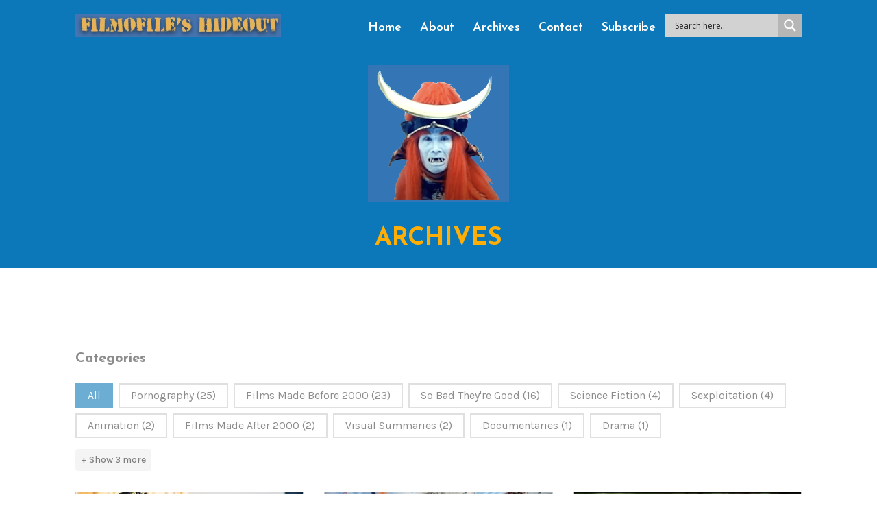

--- FILE ---
content_type: text/html; charset=UTF-8
request_url: https://filmofileshideout.com/archives/page/3/
body_size: 24853
content:
<!DOCTYPE html>
<html lang="en-US" >
<head>
<meta charset="UTF-8">
<meta name="viewport" content="width=device-width, initial-scale=1.0">
<!-- WP_HEAD() START -->


<meta name='robots' content='index, follow, max-image-preview:large, max-snippet:-1, max-video-preview:-1' />
	<style>img:is([sizes="auto" i], [sizes^="auto," i]) { contain-intrinsic-size: 3000px 1500px }</style>
	
	<!-- This site is optimized with the Yoast SEO plugin v26.3 - https://yoast.com/wordpress/plugins/seo/ -->
	<title>Archives - Page 3 of 21 - Filmofile&#039;s Hideout</title><link rel="preload" as="style" href="https://fonts.googleapis.com/css?family=Karla%3A100%2C200%2C300%2C400%2C500%2C600%2C700%2C800%2C900%7CJosefin%20Sans%3A100%2C200%2C300%2C400%2C500%2C600%2C700%2C800%2C900%7CJosefin%20Sans%3A100%2C200%2C300%2C400%2C500%2C600%2C700%2C800%2C900%7COpen%20Sans&#038;display=swap" /><link rel="stylesheet" href="https://fonts.googleapis.com/css?family=Karla%3A100%2C200%2C300%2C400%2C500%2C600%2C700%2C800%2C900%7CJosefin%20Sans%3A100%2C200%2C300%2C400%2C500%2C600%2C700%2C800%2C900%7CJosefin%20Sans%3A100%2C200%2C300%2C400%2C500%2C600%2C700%2C800%2C900%7COpen%20Sans&#038;display=swap" media="print" onload="this.media='all'" /><noscript><link rel="stylesheet" href="https://fonts.googleapis.com/css?family=Karla%3A100%2C200%2C300%2C400%2C500%2C600%2C700%2C800%2C900%7CJosefin%20Sans%3A100%2C200%2C300%2C400%2C500%2C600%2C700%2C800%2C900%7CJosefin%20Sans%3A100%2C200%2C300%2C400%2C500%2C600%2C700%2C800%2C900%7COpen%20Sans&#038;display=swap" /></noscript><link rel="stylesheet" href="https://filmofileshideout.com/wp-content/cache/min/1/38cc768c6a22d51e561523c3aaa29f86.css" media="all" data-minify="1" />
	<link rel="canonical" href="https://filmofile.myalmost.site/archives/page/3/" />
	<link rel="prev" href="https://filmofile.myalmost.site/archives/page/2/" />
	<link rel="next" href="https://filmofile.myalmost.site/archives/page/4/" />
	<meta property="og:locale" content="en_US" />
	<meta property="og:type" content="article" />
	<meta property="og:title" content="Archives - Page 3 of 21 - Filmofile&#039;s Hideout" />
	<meta property="og:url" content="https://filmofile.myalmost.site/archives/" />
	<meta property="og:site_name" content="Filmofile&#039;s Hideout" />
	<meta name="twitter:card" content="summary_large_image" />
	<script type="application/ld+json" class="yoast-schema-graph">{"@context":"https://schema.org","@graph":[{"@type":["WebPage","CollectionPage"],"@id":"https://filmofile.myalmost.site/archives/","url":"https://filmofile.myalmost.site/archives/page/3/","name":"Archives - Page 3 of 21 - Filmofile&#039;s Hideout","isPartOf":{"@id":"https://filmofile.myalmost.site/#website"},"datePublished":"2022-02-23T23:23:13+00:00","breadcrumb":{"@id":"https://filmofile.myalmost.site/archives/page/3/#breadcrumb"},"inLanguage":"en-US"},{"@type":"BreadcrumbList","@id":"https://filmofile.myalmost.site/archives/page/3/#breadcrumb","itemListElement":[{"@type":"ListItem","position":1,"name":"Home","item":"https://filmofile.myalmost.site/"},{"@type":"ListItem","position":2,"name":"Archives"}]},{"@type":"WebSite","@id":"https://filmofile.myalmost.site/#website","url":"https://filmofile.myalmost.site/","name":"Filmofile&#039;s Hideout","description":"From critiques of art house to lampoons of grindhouse, from propaganda to pornography, and avant-garde to drive-in junk, it&#039;s all here.","potentialAction":[{"@type":"SearchAction","target":{"@type":"EntryPoint","urlTemplate":"https://filmofile.myalmost.site/?s={search_term_string}"},"query-input":{"@type":"PropertyValueSpecification","valueRequired":true,"valueName":"search_term_string"}}],"inLanguage":"en-US"}]}</script>
	<!-- / Yoast SEO plugin. -->


<link rel='dns-prefetch' href='//jetpack.wordpress.com' />
<link rel='dns-prefetch' href='//s0.wp.com' />
<link rel='dns-prefetch' href='//public-api.wordpress.com' />
<link rel='dns-prefetch' href='//0.gravatar.com' />
<link rel='dns-prefetch' href='//1.gravatar.com' />
<link rel='dns-prefetch' href='//2.gravatar.com' />
<link rel='dns-prefetch' href='//widgets.wp.com' />
<link href='https://fonts.gstatic.com' crossorigin rel='preconnect' />
<link rel='preconnect' href='//i0.wp.com' />
<link rel='preconnect' href='//c0.wp.com' />
<link rel="alternate" type="application/rss+xml" title="Filmofile&#039;s Hideout &raquo; Feed" href="https://filmofileshideout.com/feed/" />
<link rel="alternate" type="application/rss+xml" title="Filmofile&#039;s Hideout &raquo; Comments Feed" href="https://filmofileshideout.com/comments/feed/" />
<style id='wp-block-library-inline-css'>
:root{--wp-admin-theme-color:#007cba;--wp-admin-theme-color--rgb:0,124,186;--wp-admin-theme-color-darker-10:#006ba1;--wp-admin-theme-color-darker-10--rgb:0,107,161;--wp-admin-theme-color-darker-20:#005a87;--wp-admin-theme-color-darker-20--rgb:0,90,135;--wp-admin-border-width-focus:2px;--wp-block-synced-color:#7a00df;--wp-block-synced-color--rgb:122,0,223;--wp-bound-block-color:var(--wp-block-synced-color)}@media (min-resolution:192dpi){:root{--wp-admin-border-width-focus:1.5px}}.wp-element-button{cursor:pointer}:root{--wp--preset--font-size--normal:16px;--wp--preset--font-size--huge:42px}:root .has-very-light-gray-background-color{background-color:#eee}:root .has-very-dark-gray-background-color{background-color:#313131}:root .has-very-light-gray-color{color:#eee}:root .has-very-dark-gray-color{color:#313131}:root .has-vivid-green-cyan-to-vivid-cyan-blue-gradient-background{background:linear-gradient(135deg,#00d084,#0693e3)}:root .has-purple-crush-gradient-background{background:linear-gradient(135deg,#34e2e4,#4721fb 50%,#ab1dfe)}:root .has-hazy-dawn-gradient-background{background:linear-gradient(135deg,#faaca8,#dad0ec)}:root .has-subdued-olive-gradient-background{background:linear-gradient(135deg,#fafae1,#67a671)}:root .has-atomic-cream-gradient-background{background:linear-gradient(135deg,#fdd79a,#004a59)}:root .has-nightshade-gradient-background{background:linear-gradient(135deg,#330968,#31cdcf)}:root .has-midnight-gradient-background{background:linear-gradient(135deg,#020381,#2874fc)}.has-regular-font-size{font-size:1em}.has-larger-font-size{font-size:2.625em}.has-normal-font-size{font-size:var(--wp--preset--font-size--normal)}.has-huge-font-size{font-size:var(--wp--preset--font-size--huge)}.has-text-align-center{text-align:center}.has-text-align-left{text-align:left}.has-text-align-right{text-align:right}#end-resizable-editor-section{display:none}.aligncenter{clear:both}.items-justified-left{justify-content:flex-start}.items-justified-center{justify-content:center}.items-justified-right{justify-content:flex-end}.items-justified-space-between{justify-content:space-between}.screen-reader-text{border:0;clip-path:inset(50%);height:1px;margin:-1px;overflow:hidden;padding:0;position:absolute;width:1px;word-wrap:normal!important}.screen-reader-text:focus{background-color:#ddd;clip-path:none;color:#444;display:block;font-size:1em;height:auto;left:5px;line-height:normal;padding:15px 23px 14px;text-decoration:none;top:5px;width:auto;z-index:100000}html :where(.has-border-color){border-style:solid}html :where([style*=border-top-color]){border-top-style:solid}html :where([style*=border-right-color]){border-right-style:solid}html :where([style*=border-bottom-color]){border-bottom-style:solid}html :where([style*=border-left-color]){border-left-style:solid}html :where([style*=border-width]){border-style:solid}html :where([style*=border-top-width]){border-top-style:solid}html :where([style*=border-right-width]){border-right-style:solid}html :where([style*=border-bottom-width]){border-bottom-style:solid}html :where([style*=border-left-width]){border-left-style:solid}html :where(img[class*=wp-image-]){height:auto;max-width:100%}:where(figure){margin:0 0 1em}html :where(.is-position-sticky){--wp-admin--admin-bar--position-offset:var(--wp-admin--admin-bar--height,0px)}@media screen and (max-width:600px){html :where(.is-position-sticky){--wp-admin--admin-bar--position-offset:0px}}
</style>
<style id='classic-theme-styles-inline-css'>
/*! This file is auto-generated */
.wp-block-button__link{color:#fff;background-color:#32373c;border-radius:9999px;box-shadow:none;text-decoration:none;padding:calc(.667em + 2px) calc(1.333em + 2px);font-size:1.125em}.wp-block-file__button{background:#32373c;color:#fff;text-decoration:none}
</style>
<style id='global-styles-inline-css'>
:root{--wp--preset--aspect-ratio--square: 1;--wp--preset--aspect-ratio--4-3: 4/3;--wp--preset--aspect-ratio--3-4: 3/4;--wp--preset--aspect-ratio--3-2: 3/2;--wp--preset--aspect-ratio--2-3: 2/3;--wp--preset--aspect-ratio--16-9: 16/9;--wp--preset--aspect-ratio--9-16: 9/16;--wp--preset--color--black: #000000;--wp--preset--color--cyan-bluish-gray: #abb8c3;--wp--preset--color--white: #ffffff;--wp--preset--color--pale-pink: #f78da7;--wp--preset--color--vivid-red: #cf2e2e;--wp--preset--color--luminous-vivid-orange: #ff6900;--wp--preset--color--luminous-vivid-amber: #fcb900;--wp--preset--color--light-green-cyan: #7bdcb5;--wp--preset--color--vivid-green-cyan: #00d084;--wp--preset--color--pale-cyan-blue: #8ed1fc;--wp--preset--color--vivid-cyan-blue: #0693e3;--wp--preset--color--vivid-purple: #9b51e0;--wp--preset--color--foreground: #000000;--wp--preset--color--background: #ffffff;--wp--preset--color--primary: #1a4548;--wp--preset--color--secondary: #ffe2c7;--wp--preset--color--tertiary: #F6F6F6;--wp--preset--gradient--vivid-cyan-blue-to-vivid-purple: linear-gradient(135deg,rgba(6,147,227,1) 0%,rgb(155,81,224) 100%);--wp--preset--gradient--light-green-cyan-to-vivid-green-cyan: linear-gradient(135deg,rgb(122,220,180) 0%,rgb(0,208,130) 100%);--wp--preset--gradient--luminous-vivid-amber-to-luminous-vivid-orange: linear-gradient(135deg,rgba(252,185,0,1) 0%,rgba(255,105,0,1) 100%);--wp--preset--gradient--luminous-vivid-orange-to-vivid-red: linear-gradient(135deg,rgba(255,105,0,1) 0%,rgb(207,46,46) 100%);--wp--preset--gradient--very-light-gray-to-cyan-bluish-gray: linear-gradient(135deg,rgb(238,238,238) 0%,rgb(169,184,195) 100%);--wp--preset--gradient--cool-to-warm-spectrum: linear-gradient(135deg,rgb(74,234,220) 0%,rgb(151,120,209) 20%,rgb(207,42,186) 40%,rgb(238,44,130) 60%,rgb(251,105,98) 80%,rgb(254,248,76) 100%);--wp--preset--gradient--blush-light-purple: linear-gradient(135deg,rgb(255,206,236) 0%,rgb(152,150,240) 100%);--wp--preset--gradient--blush-bordeaux: linear-gradient(135deg,rgb(254,205,165) 0%,rgb(254,45,45) 50%,rgb(107,0,62) 100%);--wp--preset--gradient--luminous-dusk: linear-gradient(135deg,rgb(255,203,112) 0%,rgb(199,81,192) 50%,rgb(65,88,208) 100%);--wp--preset--gradient--pale-ocean: linear-gradient(135deg,rgb(255,245,203) 0%,rgb(182,227,212) 50%,rgb(51,167,181) 100%);--wp--preset--gradient--electric-grass: linear-gradient(135deg,rgb(202,248,128) 0%,rgb(113,206,126) 100%);--wp--preset--gradient--midnight: linear-gradient(135deg,rgb(2,3,129) 0%,rgb(40,116,252) 100%);--wp--preset--gradient--vertical-secondary-to-tertiary: linear-gradient(to bottom,var(--wp--preset--color--secondary) 0%,var(--wp--preset--color--tertiary) 100%);--wp--preset--gradient--vertical-secondary-to-background: linear-gradient(to bottom,var(--wp--preset--color--secondary) 0%,var(--wp--preset--color--background) 100%);--wp--preset--gradient--vertical-tertiary-to-background: linear-gradient(to bottom,var(--wp--preset--color--tertiary) 0%,var(--wp--preset--color--background) 100%);--wp--preset--gradient--diagonal-primary-to-foreground: linear-gradient(to bottom right,var(--wp--preset--color--primary) 0%,var(--wp--preset--color--foreground) 100%);--wp--preset--gradient--diagonal-secondary-to-background: linear-gradient(to bottom right,var(--wp--preset--color--secondary) 50%,var(--wp--preset--color--background) 50%);--wp--preset--gradient--diagonal-background-to-secondary: linear-gradient(to bottom right,var(--wp--preset--color--background) 50%,var(--wp--preset--color--secondary) 50%);--wp--preset--gradient--diagonal-tertiary-to-background: linear-gradient(to bottom right,var(--wp--preset--color--tertiary) 50%,var(--wp--preset--color--background) 50%);--wp--preset--gradient--diagonal-background-to-tertiary: linear-gradient(to bottom right,var(--wp--preset--color--background) 50%,var(--wp--preset--color--tertiary) 50%);--wp--preset--font-size--small: 1rem;--wp--preset--font-size--medium: 1.125rem;--wp--preset--font-size--large: 1.75rem;--wp--preset--font-size--x-large: clamp(1.75rem, 3vw, 2.25rem);--wp--preset--font-family--system-font: -apple-system,BlinkMacSystemFont,"Segoe UI",Roboto,Oxygen-Sans,Ubuntu,Cantarell,"Helvetica Neue",sans-serif;--wp--preset--font-family--source-serif-pro: "Source Serif Pro", serif;--wp--preset--spacing--20: 0.44rem;--wp--preset--spacing--30: 0.67rem;--wp--preset--spacing--40: 1rem;--wp--preset--spacing--50: 1.5rem;--wp--preset--spacing--60: 2.25rem;--wp--preset--spacing--70: 3.38rem;--wp--preset--spacing--80: 5.06rem;--wp--preset--shadow--natural: 6px 6px 9px rgba(0, 0, 0, 0.2);--wp--preset--shadow--deep: 12px 12px 50px rgba(0, 0, 0, 0.4);--wp--preset--shadow--sharp: 6px 6px 0px rgba(0, 0, 0, 0.2);--wp--preset--shadow--outlined: 6px 6px 0px -3px rgba(255, 255, 255, 1), 6px 6px rgba(0, 0, 0, 1);--wp--preset--shadow--crisp: 6px 6px 0px rgba(0, 0, 0, 1);--wp--custom--spacing--small: max(1.25rem, 5vw);--wp--custom--spacing--medium: clamp(2rem, 8vw, calc(4 * var(--wp--style--block-gap)));--wp--custom--spacing--large: clamp(4rem, 10vw, 8rem);--wp--custom--spacing--outer: var(--wp--custom--spacing--small, 1.25rem);--wp--custom--typography--font-size--huge: clamp(2.25rem, 4vw, 2.75rem);--wp--custom--typography--font-size--gigantic: clamp(2.75rem, 6vw, 3.25rem);--wp--custom--typography--font-size--colossal: clamp(3.25rem, 8vw, 6.25rem);--wp--custom--typography--line-height--tiny: 1.15;--wp--custom--typography--line-height--small: 1.2;--wp--custom--typography--line-height--medium: 1.4;--wp--custom--typography--line-height--normal: 1.6;}:root :where(.is-layout-flow) > :first-child{margin-block-start: 0;}:root :where(.is-layout-flow) > :last-child{margin-block-end: 0;}:root :where(.is-layout-flow) > *{margin-block-start: 1.5rem;margin-block-end: 0;}:root :where(.is-layout-constrained) > :first-child{margin-block-start: 0;}:root :where(.is-layout-constrained) > :last-child{margin-block-end: 0;}:root :where(.is-layout-constrained) > *{margin-block-start: 1.5rem;margin-block-end: 0;}:root :where(.is-layout-flex){gap: 1.5rem;}:root :where(.is-layout-grid){gap: 1.5rem;}body .is-layout-flex{display: flex;}.is-layout-flex{flex-wrap: wrap;align-items: center;}.is-layout-flex > :is(*, div){margin: 0;}body .is-layout-grid{display: grid;}.is-layout-grid > :is(*, div){margin: 0;}.has-black-color{color: var(--wp--preset--color--black) !important;}.has-cyan-bluish-gray-color{color: var(--wp--preset--color--cyan-bluish-gray) !important;}.has-white-color{color: var(--wp--preset--color--white) !important;}.has-pale-pink-color{color: var(--wp--preset--color--pale-pink) !important;}.has-vivid-red-color{color: var(--wp--preset--color--vivid-red) !important;}.has-luminous-vivid-orange-color{color: var(--wp--preset--color--luminous-vivid-orange) !important;}.has-luminous-vivid-amber-color{color: var(--wp--preset--color--luminous-vivid-amber) !important;}.has-light-green-cyan-color{color: var(--wp--preset--color--light-green-cyan) !important;}.has-vivid-green-cyan-color{color: var(--wp--preset--color--vivid-green-cyan) !important;}.has-pale-cyan-blue-color{color: var(--wp--preset--color--pale-cyan-blue) !important;}.has-vivid-cyan-blue-color{color: var(--wp--preset--color--vivid-cyan-blue) !important;}.has-vivid-purple-color{color: var(--wp--preset--color--vivid-purple) !important;}.has-black-background-color{background-color: var(--wp--preset--color--black) !important;}.has-cyan-bluish-gray-background-color{background-color: var(--wp--preset--color--cyan-bluish-gray) !important;}.has-white-background-color{background-color: var(--wp--preset--color--white) !important;}.has-pale-pink-background-color{background-color: var(--wp--preset--color--pale-pink) !important;}.has-vivid-red-background-color{background-color: var(--wp--preset--color--vivid-red) !important;}.has-luminous-vivid-orange-background-color{background-color: var(--wp--preset--color--luminous-vivid-orange) !important;}.has-luminous-vivid-amber-background-color{background-color: var(--wp--preset--color--luminous-vivid-amber) !important;}.has-light-green-cyan-background-color{background-color: var(--wp--preset--color--light-green-cyan) !important;}.has-vivid-green-cyan-background-color{background-color: var(--wp--preset--color--vivid-green-cyan) !important;}.has-pale-cyan-blue-background-color{background-color: var(--wp--preset--color--pale-cyan-blue) !important;}.has-vivid-cyan-blue-background-color{background-color: var(--wp--preset--color--vivid-cyan-blue) !important;}.has-vivid-purple-background-color{background-color: var(--wp--preset--color--vivid-purple) !important;}.has-black-border-color{border-color: var(--wp--preset--color--black) !important;}.has-cyan-bluish-gray-border-color{border-color: var(--wp--preset--color--cyan-bluish-gray) !important;}.has-white-border-color{border-color: var(--wp--preset--color--white) !important;}.has-pale-pink-border-color{border-color: var(--wp--preset--color--pale-pink) !important;}.has-vivid-red-border-color{border-color: var(--wp--preset--color--vivid-red) !important;}.has-luminous-vivid-orange-border-color{border-color: var(--wp--preset--color--luminous-vivid-orange) !important;}.has-luminous-vivid-amber-border-color{border-color: var(--wp--preset--color--luminous-vivid-amber) !important;}.has-light-green-cyan-border-color{border-color: var(--wp--preset--color--light-green-cyan) !important;}.has-vivid-green-cyan-border-color{border-color: var(--wp--preset--color--vivid-green-cyan) !important;}.has-pale-cyan-blue-border-color{border-color: var(--wp--preset--color--pale-cyan-blue) !important;}.has-vivid-cyan-blue-border-color{border-color: var(--wp--preset--color--vivid-cyan-blue) !important;}.has-vivid-purple-border-color{border-color: var(--wp--preset--color--vivid-purple) !important;}.has-vivid-cyan-blue-to-vivid-purple-gradient-background{background: var(--wp--preset--gradient--vivid-cyan-blue-to-vivid-purple) !important;}.has-light-green-cyan-to-vivid-green-cyan-gradient-background{background: var(--wp--preset--gradient--light-green-cyan-to-vivid-green-cyan) !important;}.has-luminous-vivid-amber-to-luminous-vivid-orange-gradient-background{background: var(--wp--preset--gradient--luminous-vivid-amber-to-luminous-vivid-orange) !important;}.has-luminous-vivid-orange-to-vivid-red-gradient-background{background: var(--wp--preset--gradient--luminous-vivid-orange-to-vivid-red) !important;}.has-very-light-gray-to-cyan-bluish-gray-gradient-background{background: var(--wp--preset--gradient--very-light-gray-to-cyan-bluish-gray) !important;}.has-cool-to-warm-spectrum-gradient-background{background: var(--wp--preset--gradient--cool-to-warm-spectrum) !important;}.has-blush-light-purple-gradient-background{background: var(--wp--preset--gradient--blush-light-purple) !important;}.has-blush-bordeaux-gradient-background{background: var(--wp--preset--gradient--blush-bordeaux) !important;}.has-luminous-dusk-gradient-background{background: var(--wp--preset--gradient--luminous-dusk) !important;}.has-pale-ocean-gradient-background{background: var(--wp--preset--gradient--pale-ocean) !important;}.has-electric-grass-gradient-background{background: var(--wp--preset--gradient--electric-grass) !important;}.has-midnight-gradient-background{background: var(--wp--preset--gradient--midnight) !important;}.has-small-font-size{font-size: var(--wp--preset--font-size--small) !important;}.has-medium-font-size{font-size: var(--wp--preset--font-size--medium) !important;}.has-large-font-size{font-size: var(--wp--preset--font-size--large) !important;}.has-x-large-font-size{font-size: var(--wp--preset--font-size--x-large) !important;}.archive.category #section-2-73, .archive.category #-wpgb-facet-346-73 {
	display: none !important;
}

.forminator-ui input, .forminator-ui textarea {
	border: 1px solid #9d9d9d !important;
}

.forminator-button {
	background-color: #0C78B9;
	color: #fff;
	font-weight: 600;
	text-transform: uppercase;
	padding: 10px 20px !important;
}

.forminator-error-message {
	font-size: 14px;
	color: red !important;
}

.forminator-checkbox-box {
	border: 1px solid #9d9d9d !important;
}

.forminator-row:not(:last-child) {
	margin-bottom: 10px !important;
}
.forminator-checkbox {
	margin-bottom: 20px !important;
}

.proloading, .proclose {
	display: none !important;
}
#ajaxsearchlite1 .probox .proinput, div.asl_w .probox .proinput, div.asl_w .probox .proinput input::placeholder, #ajaxsearchlite1 .probox .proinput input, div.asl_w .probox .proinput input {
	color: #000 !important;
}
</style>




<style id='wpgb-head-inline-css'>
.wp-grid-builder:not(.wpgb-template),.wpgb-facet{opacity:0.01}.wpgb-facet fieldset{margin:0;padding:0;border:none;outline:none;box-shadow:none}.wpgb-facet fieldset:last-child{margin-bottom:40px;}.wpgb-facet fieldset legend.wpgb-sr-only{height:1px;width:1px}
</style>



<style id='wpdreams-asl-basic-inline-css'>

					div[id*='ajaxsearchlitesettings'].searchsettings .asl_option_inner label {
						font-size: 0px !important;
						color: rgba(0, 0, 0, 0);
					}
					div[id*='ajaxsearchlitesettings'].searchsettings .asl_option_inner label:after {
						font-size: 11px !important;
						position: absolute;
						top: 0;
						left: 0;
						z-index: 1;
					}
					.asl_w_container {
						width: 100%;
						margin: 0px 0px 0px 0px;
						min-width: 200px;
					}
					div[id*='ajaxsearchlite'].asl_m {
						width: 100%;
					}
					div[id*='ajaxsearchliteres'].wpdreams_asl_results div.resdrg span.highlighted {
						font-weight: bold;
						color: rgba(217, 49, 43, 1);
						background-color: rgba(238, 238, 238, 1);
					}
					div[id*='ajaxsearchliteres'].wpdreams_asl_results .results img.asl_image {
						width: 70px;
						height: 70px;
						object-fit: cover;
					}
					div[id*='ajaxsearchlite'].asl_r .results {
						max-height: none;
					}
					div[id*='ajaxsearchlite'].asl_r {
						position: absolute;
					}
				
						div.asl_m.asl_w {
							border:1px none rgb(0, 0, 0) !important;border-radius:0px 0px 0px 0px !important;
							box-shadow: none !important;
						}
						div.asl_m.asl_w .probox {border: none !important;}
					
						div.asl_r.asl_w.vertical .results .item::after {
							display: block;
							position: absolute;
							bottom: 0;
							content: '';
							height: 1px;
							width: 100%;
							background: #D8D8D8;
						}
						div.asl_r.asl_w.vertical .results .item.asl_last_item::after {
							display: none;
						}
					
</style>

<style id='rocket-lazyload-inline-css'>
.rll-youtube-player{position:relative;padding-bottom:56.23%;height:0;overflow:hidden;max-width:100%;}.rll-youtube-player:focus-within{outline: 2px solid currentColor;outline-offset: 5px;}.rll-youtube-player iframe{position:absolute;top:0;left:0;width:100%;height:100%;z-index:100;background:0 0}.rll-youtube-player img{bottom:0;display:block;left:0;margin:auto;max-width:100%;width:100%;position:absolute;right:0;top:0;border:none;height:auto;-webkit-transition:.4s all;-moz-transition:.4s all;transition:.4s all}.rll-youtube-player img:hover{-webkit-filter:brightness(75%)}.rll-youtube-player .play{height:100%;width:100%;left:0;top:0;position:absolute;background:url(https://filmofileshideout.com/wp-content/plugins/wp-rocket/assets/img/youtube.png) no-repeat center;background-color: transparent !important;cursor:pointer;border:none;}.wp-embed-responsive .wp-has-aspect-ratio .rll-youtube-player{position:absolute;padding-bottom:0;width:100%;height:100%;top:0;bottom:0;left:0;right:0}
</style>


<script id="cookie-law-info-js-extra">
var Cli_Data = {"nn_cookie_ids":[],"cookielist":[],"non_necessary_cookies":[],"ccpaEnabled":"","ccpaRegionBased":"","ccpaBarEnabled":"1","strictlyEnabled":["necessary","obligatoire"],"ccpaType":"ccpa_gdpr","js_blocking":"1","custom_integration":"","triggerDomRefresh":"","secure_cookies":""};
var cli_cookiebar_settings = {"animate_speed_hide":"500","animate_speed_show":"500","background":"#FFF","border":"#b1a6a6c2","border_on":"","button_1_button_colour":"#61a229","button_1_button_hover":"#4e8221","button_1_link_colour":"#fff","button_1_as_button":"1","button_1_new_win":"","button_2_button_colour":"#333","button_2_button_hover":"#292929","button_2_link_colour":"#444","button_2_as_button":"","button_2_hidebar":"","button_3_button_colour":"#dedfe0","button_3_button_hover":"#b2b2b3","button_3_link_colour":"#333333","button_3_as_button":"1","button_3_new_win":"","button_4_button_colour":"#dedfe0","button_4_button_hover":"#b2b2b3","button_4_link_colour":"#333333","button_4_as_button":"1","button_7_button_colour":"#0e78b9","button_7_button_hover":"#0b6094","button_7_link_colour":"#fff","button_7_as_button":"1","button_7_new_win":"","font_family":"inherit","header_fix":"","notify_animate_hide":"1","notify_animate_show":"","notify_div_id":"#cookie-law-info-bar","notify_position_horizontal":"right","notify_position_vertical":"bottom","scroll_close":"","scroll_close_reload":"","accept_close_reload":"","reject_close_reload":"","showagain_tab":"","showagain_background":"#fff","showagain_border":"#000","showagain_div_id":"#cookie-law-info-again","showagain_x_position":"100px","text":"#333333","show_once_yn":"","show_once":"10000","logging_on":"","as_popup":"","popup_overlay":"1","bar_heading_text":"","cookie_bar_as":"banner","popup_showagain_position":"bottom-right","widget_position":"left"};
var log_object = {"ajax_url":"https:\/\/filmofileshideout.com\/wp-admin\/admin-ajax.php"};
</script>

<link rel="https://api.w.org/" href="https://filmofileshideout.com/wp-json/" /><link rel="EditURI" type="application/rsd+xml" title="RSD" href="https://filmofileshideout.com/xmlrpc.php?rsd" />
<meta name="generator" content="WordPress 6.8.3" />
<!-- Global site tag (gtag.js) - Google Analytics -->
<script async src="https://www.googletagmanager.com/gtag/js?id=G-WK16M30727"></script>
<script>
  window.dataLayer = window.dataLayer || [];
  function gtag(){dataLayer.push(arguments);}
  gtag('js', new Date());

  gtag('config', 'G-WK16M30727');
</script><noscript><style>.wp-grid-builder .wpgb-card.wpgb-card-hidden .wpgb-card-wrapper{opacity:1!important;visibility:visible!important;transform:none!important}.wpgb-facet {opacity:1!important;pointer-events:auto!important}.wpgb-facet *:not(.wpgb-pagination-facet){display:none}</style></noscript>				<link rel="preconnect" href="https://fonts.gstatic.com" crossorigin />
				
								
				<style class='wp-fonts-local'>
@font-face{font-family:"Source Serif Pro";font-style:normal;font-weight:200 900;font-display:fallback;src:url('https://filmofileshideout.com/wp-content/themes/oxygen-is-not-a-theme/assets/fonts/source-serif-pro/SourceSerif4Variable-Roman.ttf.woff2') format('woff2');font-stretch:normal;}
@font-face{font-family:"Source Serif Pro";font-style:italic;font-weight:200 900;font-display:fallback;src:url('https://filmofileshideout.com/wp-content/themes/oxygen-is-not-a-theme/assets/fonts/source-serif-pro/SourceSerif4Variable-Italic.ttf.woff2') format('woff2');font-stretch:normal;}
</style>
<link rel="icon" href="https://i0.wp.com/filmofileshideout.com/wp-content/uploads/2022/02/cropped-1422994869-2.png?fit=32%2C32&#038;ssl=1" sizes="32x32" />
<link rel="icon" href="https://i0.wp.com/filmofileshideout.com/wp-content/uploads/2022/02/cropped-1422994869-2.png?fit=192%2C192&#038;ssl=1" sizes="192x192" />
<link rel="apple-touch-icon" href="https://i0.wp.com/filmofileshideout.com/wp-content/uploads/2022/02/cropped-1422994869-2.png?fit=180%2C180&#038;ssl=1" />
<meta name="msapplication-TileImage" content="https://i0.wp.com/filmofileshideout.com/wp-content/uploads/2022/02/cropped-1422994869-2.png?fit=270%2C270&#038;ssl=1" />




<noscript><style id="rocket-lazyload-nojs-css">.rll-youtube-player, [data-lazy-src]{display:none !important;}</style></noscript><!-- END OF WP_HEAD() -->
</head>
<body class="blog paged wp-embed-responsive paged-3 wp-theme-oxygen-is-not-a-theme  oxygen-body" >




						<header id="_header-1-35" class="oxy-header-wrapper oxy-sticky-header oxy-overlay-header oxy-header bg--primary" ><div id="_header_row-2-35" class="oxy-header-row bg--primary pad-header--s border--gray border-bottom-1" ><div class="oxy-header-container"><div id="_header_left-3-35" class="oxy-header-left" ><a id="link-28-35" class="ct-link" href="https://filmofileshideout.com/"   ><img  id="image-8-35" alt="" src="data:image/svg+xml,%3Csvg%20xmlns='http://www.w3.org/2000/svg'%20viewBox='0%200%200%200'%3E%3C/svg%3E" class="ct-image" data-lazy-src="https://filmofileshideout.com/wp-content/uploads/2022/02/1121120366.jpeg"/><noscript><img  id="image-8-35" alt="" src="https://filmofileshideout.com/wp-content/uploads/2022/02/1121120366.jpeg" class="ct-image"/></noscript></a></div><div id="_header_center-4-35" class="oxy-header-center" ></div><div id="_header_right-5-35" class="oxy-header-right" >
		<div id="-pro-menu-26-35" class="oxy-pro-menu " ><div class="oxy-pro-menu-mobile-open-icon " data-off-canvas-alignment=""><svg id="-pro-menu-26-35-open-icon"><use xlink:href="#FontAwesomeicon-bars"></use></svg></div>

                
        <div class="oxy-pro-menu-container  oxy-pro-menu-dropdown-links-visible-on-mobile oxy-pro-menu-dropdown-links-toggle oxy-pro-menu-show-dropdown" data-aos-duration="400" 

             data-oxy-pro-menu-dropdown-animation="fade-up"
             data-oxy-pro-menu-dropdown-animation-duration="0.4"
             data-entire-parent-toggles-dropdown="true"

             
                          data-oxy-pro-menu-dropdown-animation-duration="0.4"
             
                          data-oxy-pro-menu-dropdown-links-on-mobile="toggle">
             
            <div class="menu-main-container"><ul id="menu-main" class="oxy-pro-menu-list"><li id="menu-item-52" class="menu-item menu-item-type-post_type menu-item-object-page menu-item-home menu-item-52"><a href="https://filmofileshideout.com/">Home</a></li>
<li id="menu-item-50" class="menu-item menu-item-type-post_type menu-item-object-page menu-item-50"><a href="https://filmofileshideout.com/about/">About</a></li>
<li id="menu-item-54" class="menu-item menu-item-type-post_type menu-item-object-page current-menu-item page_item page-item-47 current_page_item current_page_parent menu-item-54"><a href="https://filmofileshideout.com/archives/" aria-current="page">Archives</a></li>
<li id="menu-item-51" class="menu-item menu-item-type-post_type menu-item-object-page menu-item-51"><a href="https://filmofileshideout.com/contact/">Contact</a></li>
<li id="menu-item-53" class="menu-item menu-item-type-post_type menu-item-object-page menu-item-53"><a href="https://filmofileshideout.com/subscribe/">Subscribe</a></li>
</ul></div>
            <div class="oxy-pro-menu-mobile-close-icon"><svg id="svg--pro-menu-26-35"><use xlink:href="#FontAwesomeicon-close"></use></svg>close</div>

        </div>

        </div>

		
		<div id="-burger-trigger-29-35" class="oxy-burger-trigger oxy-burger-trigger " ><button aria-label="Open menu" data-touch="click"  class="hamburger hamburger--3dx " type="button"><span class="hamburger-box"><span class="hamburger-inner"></span></span></button></div>

		<div id="shortcode-36-35" class="ct-shortcode" ><div class="asl_w_container asl_w_container_1" data-id="1" data-instance="1">
	<div id='ajaxsearchlite1'
		data-id="1"
		data-instance="1"
		class="asl_w asl_m asl_m_1 asl_m_1_1">
		<div class="probox">

	
	<div class='prosettings' style='display:none;' data-opened=0>
				<div class='innericon'>
			<svg version="1.1" xmlns="http://www.w3.org/2000/svg" xmlns:xlink="http://www.w3.org/1999/xlink" x="0px" y="0px" width="22" height="22" viewBox="0 0 512 512" enable-background="new 0 0 512 512" xml:space="preserve">
					<polygon transform = "rotate(90 256 256)" points="142.332,104.886 197.48,50 402.5,256 197.48,462 142.332,407.113 292.727,256 "/>
				</svg>
		</div>
	</div>

	
	
	<div class='proinput'>
		<form role="search" action='#' autocomplete="off"
				aria-label="Search form">
			<input aria-label="Search input"
					type='search' class='orig'
					tabindex="0"
					name='phrase'
					placeholder='Search here..'
					value=''
					autocomplete="off"/>
			<input aria-label="Search autocomplete input"
					type='text'
					class='autocomplete'
					tabindex="-1"
					name='phrase'
					value=''
					autocomplete="off" disabled/>
			<input type='submit' value="Start search" style='width:0; height: 0; visibility: hidden;'>
		</form>
	</div>

	
	
	<button class='promagnifier' tabindex="0" aria-label="Search magnifier button">
				<span class='innericon' style="display:block;">
			<svg version="1.1" xmlns="http://www.w3.org/2000/svg" xmlns:xlink="http://www.w3.org/1999/xlink" x="0px" y="0px" width="22" height="22" viewBox="0 0 512 512" enable-background="new 0 0 512 512" xml:space="preserve">
					<path d="M460.355,421.59L353.844,315.078c20.041-27.553,31.885-61.437,31.885-98.037
						C385.729,124.934,310.793,50,218.686,50C126.58,50,51.645,124.934,51.645,217.041c0,92.106,74.936,167.041,167.041,167.041
						c34.912,0,67.352-10.773,94.184-29.158L419.945,462L460.355,421.59z M100.631,217.041c0-65.096,52.959-118.056,118.055-118.056
						c65.098,0,118.057,52.959,118.057,118.056c0,65.096-52.959,118.056-118.057,118.056C153.59,335.097,100.631,282.137,100.631,217.041
						z"/>
				</svg>
		</span>
	</button>

	
	
	<div class='proloading'>

		<div class="asl_loader"><div class="asl_loader-inner asl_simple-circle"></div></div>

			</div>

	
	
</div>	</div>
	<div class='asl_data_container' style="display:none !important;">
		<div class="asl_init_data wpdreams_asl_data_ct"
	style="display:none !important;"
	id="asl_init_id_1"
	data-asl-id="1"
	data-asl-instance="1"
	data-settings="{&quot;homeurl&quot;:&quot;https:\/\/filmofileshideout.com\/&quot;,&quot;resultstype&quot;:&quot;vertical&quot;,&quot;resultsposition&quot;:&quot;hover&quot;,&quot;itemscount&quot;:4,&quot;charcount&quot;:0,&quot;highlight&quot;:false,&quot;highlightWholewords&quot;:true,&quot;singleHighlight&quot;:false,&quot;scrollToResults&quot;:{&quot;enabled&quot;:false,&quot;offset&quot;:0},&quot;resultareaclickable&quot;:1,&quot;autocomplete&quot;:{&quot;enabled&quot;:true,&quot;lang&quot;:&quot;en&quot;,&quot;trigger_charcount&quot;:0},&quot;mobile&quot;:{&quot;menu_selector&quot;:&quot;#menu-toggle&quot;},&quot;trigger&quot;:{&quot;click&quot;:&quot;results_page&quot;,&quot;click_location&quot;:&quot;same&quot;,&quot;update_href&quot;:false,&quot;return&quot;:&quot;results_page&quot;,&quot;return_location&quot;:&quot;same&quot;,&quot;facet&quot;:true,&quot;type&quot;:true,&quot;redirect_url&quot;:&quot;?s={phrase}&quot;,&quot;delay&quot;:300},&quot;animations&quot;:{&quot;pc&quot;:{&quot;settings&quot;:{&quot;anim&quot;:&quot;fadedrop&quot;,&quot;dur&quot;:300},&quot;results&quot;:{&quot;anim&quot;:&quot;fadedrop&quot;,&quot;dur&quot;:300},&quot;items&quot;:&quot;voidanim&quot;},&quot;mob&quot;:{&quot;settings&quot;:{&quot;anim&quot;:&quot;fadedrop&quot;,&quot;dur&quot;:300},&quot;results&quot;:{&quot;anim&quot;:&quot;fadedrop&quot;,&quot;dur&quot;:300},&quot;items&quot;:&quot;voidanim&quot;}},&quot;autop&quot;:{&quot;state&quot;:true,&quot;phrase&quot;:&quot;&quot;,&quot;count&quot;:&quot;1&quot;},&quot;resPage&quot;:{&quot;useAjax&quot;:false,&quot;selector&quot;:&quot;#main&quot;,&quot;trigger_type&quot;:true,&quot;trigger_facet&quot;:true,&quot;trigger_magnifier&quot;:false,&quot;trigger_return&quot;:false},&quot;resultsSnapTo&quot;:&quot;left&quot;,&quot;results&quot;:{&quot;width&quot;:&quot;auto&quot;,&quot;width_tablet&quot;:&quot;auto&quot;,&quot;width_phone&quot;:&quot;auto&quot;},&quot;settingsimagepos&quot;:&quot;right&quot;,&quot;closeOnDocClick&quot;:true,&quot;overridewpdefault&quot;:true,&quot;override_method&quot;:&quot;get&quot;}"></div>
	<div id="asl_hidden_data">
		<svg style="position:absolute" height="0" width="0">
			<filter id="aslblur">
				<feGaussianBlur in="SourceGraphic" stdDeviation="4"/>
			</filter>
		</svg>
		<svg style="position:absolute" height="0" width="0">
			<filter id="no_aslblur"></filter>
		</svg>
	</div>
	</div>

	<div id='ajaxsearchliteres1'
	class='vertical wpdreams_asl_results asl_w asl_r asl_r_1 asl_r_1_1'>

	
	<div class="results">

		
		<div class="resdrg">
		</div>

		
	</div>

	
	
</div>

	<div id='__original__ajaxsearchlitesettings1'
		data-id="1"
		class="searchsettings wpdreams_asl_settings asl_w asl_s asl_s_1">
		<form name='options'
		aria-label="Search settings form"
		autocomplete = 'off'>

	
	
	<input type="hidden" name="filters_changed" style="display:none;" value="0">
	<input type="hidden" name="filters_initial" style="display:none;" value="1">

	<div class="asl_option_inner hiddend">
		<input type='hidden' name='qtranslate_lang' id='qtranslate_lang'
				value='0'/>
	</div>

	
	
	<fieldset class="asl_sett_scroll">
		<legend style="display: none;">Generic selectors</legend>
		<div class="asl_option" tabindex="0">
			<div class="asl_option_inner">
				<input type="checkbox" value="exact"
						aria-label="Exact matches only"
						name="asl_gen[]" />
				<div class="asl_option_checkbox"></div>
			</div>
			<div class="asl_option_label">
				Exact matches only			</div>
		</div>
		<div class="asl_option" tabindex="0">
			<div class="asl_option_inner">
				<input type="checkbox" value="title"
						aria-label="Search in title"
						name="asl_gen[]"  checked="checked"/>
				<div class="asl_option_checkbox"></div>
			</div>
			<div class="asl_option_label">
				Search in title			</div>
		</div>
		<div class="asl_option" tabindex="0">
			<div class="asl_option_inner">
				<input type="checkbox" value="content"
						aria-label="Search in content"
						name="asl_gen[]"  checked="checked"/>
				<div class="asl_option_checkbox"></div>
			</div>
			<div class="asl_option_label">
				Search in content			</div>
		</div>
		<div class="asl_option_inner hiddend">
			<input type="checkbox" value="excerpt"
					aria-label="Search in excerpt"
					name="asl_gen[]"  checked="checked"/>
			<div class="asl_option_checkbox"></div>
		</div>
	</fieldset>
	<fieldset class="asl_sett_scroll">
		<legend style="display: none;">Post Type Selectors</legend>
					<div class="asl_option_inner hiddend">
				<input type="checkbox" value="post"
						aria-label="Hidden option, ignore please"
						name="customset[]" checked="checked"/>
			</div>
						<div class="asl_option_inner hiddend">
				<input type="checkbox" value="page"
						aria-label="Hidden option, ignore please"
						name="customset[]" checked="checked"/>
			</div>
				</fieldset>
	</form>
	</div>
</div>
</div></div></div></div><div id="_header_row-30-35" class="oxy-header-row" ><div class="oxy-header-container"><div id="_header_left-31-35" class="oxy-header-left" ></div><div id="_header_center-32-35" class="oxy-header-center" >
		<div id="-slide-menu-34-35" class="oxy-slide-menu " ><nav class="oxy-slide-menu_inner"  data-currentopen="disable" data-duration="300" data-start="hidden" data-icon="Lineariconsicon-chevron-down" data-trigger-selector=".oxy-burger-trigger">  <ul id="menu-main-1" class="oxy-slide-menu_list"><li class="menu-item menu-item-type-post_type menu-item-object-page menu-item-home menu-item-52"><a href="https://filmofileshideout.com/">Home</a></li>
<li class="menu-item menu-item-type-post_type menu-item-object-page menu-item-50"><a href="https://filmofileshideout.com/about/">About</a></li>
<li class="menu-item menu-item-type-post_type menu-item-object-page current-menu-item page_item page-item-47 current_page_item current_page_parent menu-item-54"><a href="https://filmofileshideout.com/archives/" aria-current="page">Archives</a></li>
<li class="menu-item menu-item-type-post_type menu-item-object-page menu-item-51"><a href="https://filmofileshideout.com/contact/">Contact</a></li>
<li class="menu-item menu-item-type-post_type menu-item-object-page menu-item-53"><a href="https://filmofileshideout.com/subscribe/">Subscribe</a></li>
</ul></nav></div>

		</div><div id="_header_right-33-35" class="oxy-header-right" ></div></div></div><div id="_header_row-37-35" class="oxy-header-row" ><div class="oxy-header-container"><div id="_header_left-38-35" class="oxy-header-left" ></div><div id="_header_center-39-35" class="oxy-header-center" ><div id="shortcode-42-35" class="ct-shortcode" ><div class="asl_w_container asl_w_container_2" data-id="2" data-instance="1">
	<div id='ajaxsearchlite2'
		data-id="2"
		data-instance="1"
		class="asl_w asl_m asl_m_2 asl_m_2_1">
		<div class="probox">

	
	<div class='prosettings' style='display:none;' data-opened=0>
				<div class='innericon'>
			<svg version="1.1" xmlns="http://www.w3.org/2000/svg" xmlns:xlink="http://www.w3.org/1999/xlink" x="0px" y="0px" width="22" height="22" viewBox="0 0 512 512" enable-background="new 0 0 512 512" xml:space="preserve">
					<polygon transform = "rotate(90 256 256)" points="142.332,104.886 197.48,50 402.5,256 197.48,462 142.332,407.113 292.727,256 "/>
				</svg>
		</div>
	</div>

	
	
	<div class='proinput'>
		<form role="search" action='#' autocomplete="off"
				aria-label="Search form">
			<input aria-label="Search input"
					type='search' class='orig'
					tabindex="0"
					name='phrase'
					placeholder='Search here..'
					value=''
					autocomplete="off"/>
			<input aria-label="Search autocomplete input"
					type='text'
					class='autocomplete'
					tabindex="-1"
					name='phrase'
					value=''
					autocomplete="off" disabled/>
			<input type='submit' value="Start search" style='width:0; height: 0; visibility: hidden;'>
		</form>
	</div>

	
	
	<button class='promagnifier' tabindex="0" aria-label="Search magnifier button">
				<span class='innericon' style="display:block;">
			<svg version="1.1" xmlns="http://www.w3.org/2000/svg" xmlns:xlink="http://www.w3.org/1999/xlink" x="0px" y="0px" width="22" height="22" viewBox="0 0 512 512" enable-background="new 0 0 512 512" xml:space="preserve">
					<path d="M460.355,421.59L353.844,315.078c20.041-27.553,31.885-61.437,31.885-98.037
						C385.729,124.934,310.793,50,218.686,50C126.58,50,51.645,124.934,51.645,217.041c0,92.106,74.936,167.041,167.041,167.041
						c34.912,0,67.352-10.773,94.184-29.158L419.945,462L460.355,421.59z M100.631,217.041c0-65.096,52.959-118.056,118.055-118.056
						c65.098,0,118.057,52.959,118.057,118.056c0,65.096-52.959,118.056-118.057,118.056C153.59,335.097,100.631,282.137,100.631,217.041
						z"/>
				</svg>
		</span>
	</button>

	
	
	<div class='proloading'>

		<div class="asl_loader"><div class="asl_loader-inner asl_simple-circle"></div></div>

			</div>

	
	
</div>	</div>
	<div class='asl_data_container' style="display:none !important;">
		<div class="asl_init_data wpdreams_asl_data_ct"
	style="display:none !important;"
	id="asl_init_id_2"
	data-asl-id="2"
	data-asl-instance="1"
	data-settings="{&quot;homeurl&quot;:&quot;https:\/\/filmofileshideout.com\/&quot;,&quot;resultstype&quot;:&quot;vertical&quot;,&quot;resultsposition&quot;:&quot;hover&quot;,&quot;itemscount&quot;:4,&quot;charcount&quot;:0,&quot;highlight&quot;:false,&quot;highlightWholewords&quot;:true,&quot;singleHighlight&quot;:false,&quot;scrollToResults&quot;:{&quot;enabled&quot;:false,&quot;offset&quot;:0},&quot;resultareaclickable&quot;:1,&quot;autocomplete&quot;:{&quot;enabled&quot;:true,&quot;lang&quot;:&quot;en&quot;,&quot;trigger_charcount&quot;:0},&quot;mobile&quot;:{&quot;menu_selector&quot;:&quot;#menu-toggle&quot;},&quot;trigger&quot;:{&quot;click&quot;:&quot;results_page&quot;,&quot;click_location&quot;:&quot;same&quot;,&quot;update_href&quot;:false,&quot;return&quot;:&quot;results_page&quot;,&quot;return_location&quot;:&quot;same&quot;,&quot;facet&quot;:true,&quot;type&quot;:true,&quot;redirect_url&quot;:&quot;?s={phrase}&quot;,&quot;delay&quot;:300},&quot;animations&quot;:{&quot;pc&quot;:{&quot;settings&quot;:{&quot;anim&quot;:&quot;fadedrop&quot;,&quot;dur&quot;:300},&quot;results&quot;:{&quot;anim&quot;:&quot;fadedrop&quot;,&quot;dur&quot;:300},&quot;items&quot;:&quot;voidanim&quot;},&quot;mob&quot;:{&quot;settings&quot;:{&quot;anim&quot;:&quot;fadedrop&quot;,&quot;dur&quot;:300},&quot;results&quot;:{&quot;anim&quot;:&quot;fadedrop&quot;,&quot;dur&quot;:300},&quot;items&quot;:&quot;voidanim&quot;}},&quot;autop&quot;:{&quot;state&quot;:true,&quot;phrase&quot;:&quot;&quot;,&quot;count&quot;:&quot;1&quot;},&quot;resPage&quot;:{&quot;useAjax&quot;:false,&quot;selector&quot;:&quot;#main&quot;,&quot;trigger_type&quot;:true,&quot;trigger_facet&quot;:true,&quot;trigger_magnifier&quot;:false,&quot;trigger_return&quot;:false},&quot;resultsSnapTo&quot;:&quot;left&quot;,&quot;results&quot;:{&quot;width&quot;:&quot;auto&quot;,&quot;width_tablet&quot;:&quot;auto&quot;,&quot;width_phone&quot;:&quot;auto&quot;},&quot;settingsimagepos&quot;:&quot;right&quot;,&quot;closeOnDocClick&quot;:true,&quot;overridewpdefault&quot;:true,&quot;override_method&quot;:&quot;get&quot;}"></div>
	</div>

	<div id='ajaxsearchliteres2'
	class='vertical wpdreams_asl_results asl_w asl_r asl_r_2 asl_r_2_1'>

	
	<div class="results">

		
		<div class="resdrg">
		</div>

		
	</div>

	
	
</div>

	<div id='__original__ajaxsearchlitesettings2'
		data-id="2"
		class="searchsettings wpdreams_asl_settings asl_w asl_s asl_s_2">
		<form name='options'
		aria-label="Search settings form"
		autocomplete = 'off'>

	
	
	<input type="hidden" name="filters_changed" style="display:none;" value="0">
	<input type="hidden" name="filters_initial" style="display:none;" value="1">

	<div class="asl_option_inner hiddend">
		<input type='hidden' name='qtranslate_lang' id='qtranslate_lang'
				value='0'/>
	</div>

	
	
	<fieldset class="asl_sett_scroll">
		<legend style="display: none;">Generic selectors</legend>
		<div class="asl_option" tabindex="0">
			<div class="asl_option_inner">
				<input type="checkbox" value="exact"
						aria-label="Exact matches only"
						name="asl_gen[]" />
				<div class="asl_option_checkbox"></div>
			</div>
			<div class="asl_option_label">
				Exact matches only			</div>
		</div>
		<div class="asl_option" tabindex="0">
			<div class="asl_option_inner">
				<input type="checkbox" value="title"
						aria-label="Search in title"
						name="asl_gen[]"  checked="checked"/>
				<div class="asl_option_checkbox"></div>
			</div>
			<div class="asl_option_label">
				Search in title			</div>
		</div>
		<div class="asl_option" tabindex="0">
			<div class="asl_option_inner">
				<input type="checkbox" value="content"
						aria-label="Search in content"
						name="asl_gen[]"  checked="checked"/>
				<div class="asl_option_checkbox"></div>
			</div>
			<div class="asl_option_label">
				Search in content			</div>
		</div>
		<div class="asl_option_inner hiddend">
			<input type="checkbox" value="excerpt"
					aria-label="Search in excerpt"
					name="asl_gen[]"  checked="checked"/>
			<div class="asl_option_checkbox"></div>
		</div>
	</fieldset>
	<fieldset class="asl_sett_scroll">
		<legend style="display: none;">Post Type Selectors</legend>
					<div class="asl_option_inner hiddend">
				<input type="checkbox" value="post"
						aria-label="Hidden option, ignore please"
						name="customset[]" checked="checked"/>
			</div>
						<div class="asl_option_inner hiddend">
				<input type="checkbox" value="page"
						aria-label="Hidden option, ignore please"
						name="customset[]" checked="checked"/>
			</div>
				</fieldset>
	</form>
	</div>
</div>
</div></div><div id="_header_right-40-35" class="oxy-header-right" ></div></div></div></header>
				<section id="section-2-73" class=" ct-section bg--primary center--all" ><div class="ct-section-inner-wrap"><img  id="image-3-73" alt="" src="data:image/svg+xml,%3Csvg%20xmlns='http://www.w3.org/2000/svg'%20viewBox='0%200%200%200'%3E%3C/svg%3E" class="ct-image margin-bottom--m" data-lazy-src="https://filmofileshideout.com/wp-content/uploads/2022/02/1422994869-2.png"/><noscript><img  id="image-3-73" alt="" src="https://filmofileshideout.com/wp-content/uploads/2022/02/1422994869-2.png" class="ct-image margin-bottom--m"/></noscript><h1 id="headline-4-73" class="ct-headline text--uppercase text--secondary">Archives</h1></div></section><section id="section-5-73" class=" ct-section" ><div class="ct-section-inner-wrap">
		<div id="-wpgb-facet-346-73" class="oxy-wpgb-facet margin-bottom--m " ><div class="wpgb-facet wpgb-loading wpgb-facet-1" data-facet="1" data-grid="oxygen-element-7">	<h4 class="wpgb-facet-title">Categories</h4>
		<fieldset>
		<legend class="wpgb-facet-title wpgb-sr-only">Categories</legend>
		<div class="wpgb-button-facet"><ul class="wpgb-inline-list"><li><div class="wpgb-button" role="button" aria-pressed="true" tabindex="0"><input type="hidden" name="selection" value=""><span class="wpgb-button-label">All</span></div></li><li><div class="wpgb-button" role="button" aria-pressed="false" tabindex="0"><input type="hidden" name="selection" value="pornography"><span class="wpgb-button-label">Pornography <span>(25)</span></span></div></li><li><div class="wpgb-button" role="button" aria-pressed="false" tabindex="0"><input type="hidden" name="selection" value="films-made-before-2000"><span class="wpgb-button-label">Films Made Before 2000 <span>(23)</span></span></div></li><li><div class="wpgb-button" role="button" aria-pressed="false" tabindex="0"><input type="hidden" name="selection" value="so-bad-theyre-good"><span class="wpgb-button-label">So Bad They&#039;re Good <span>(16)</span></span></div></li><li><div class="wpgb-button" role="button" aria-pressed="false" tabindex="0"><input type="hidden" name="selection" value="science-fiction"><span class="wpgb-button-label">Science Fiction <span>(4)</span></span></div></li><li><div class="wpgb-button" role="button" aria-pressed="false" tabindex="0"><input type="hidden" name="selection" value="sexploitation"><span class="wpgb-button-label">Sexploitation <span>(4)</span></span></div></li><li><div class="wpgb-button" role="button" aria-pressed="false" tabindex="0"><input type="hidden" name="selection" value="animation"><span class="wpgb-button-label">Animation <span>(2)</span></span></div></li><li><div class="wpgb-button" role="button" aria-pressed="false" tabindex="0"><input type="hidden" name="selection" value="films-made-after-2000"><span class="wpgb-button-label">Films Made After 2000 <span>(2)</span></span></div></li><li><div class="wpgb-button" role="button" aria-pressed="false" tabindex="0"><input type="hidden" name="selection" value="visual-summaries"><span class="wpgb-button-label">Visual Summaries <span>(2)</span></span></div></li><li><div class="wpgb-button" role="button" aria-pressed="false" tabindex="0"><input type="hidden" name="selection" value="documentaries"><span class="wpgb-button-label">Documentaries <span>(1)</span></span></div></li><li><div class="wpgb-button" role="button" aria-pressed="false" tabindex="0"><input type="hidden" name="selection" value="drama"><span class="wpgb-button-label">Drama <span>(1)</span></span></div></li><li hidden><div class="wpgb-button" role="button" aria-pressed="false" tabindex="0"><input type="hidden" name="selection" value="essays"><span class="wpgb-button-label">Essays <span>(1)</span></span></div></li><li hidden><div class="wpgb-button" role="button" aria-pressed="false" tabindex="0"><input type="hidden" name="selection" value="horror"><span class="wpgb-button-label">Horror <span>(1)</span></span></div></li><li hidden><div class="wpgb-button" role="button" aria-pressed="false" tabindex="0"><input type="hidden" name="selection" value="japanes-movies"><span class="wpgb-button-label">Japanes Movies <span>(1)</span></span></div></li></ul><button type="button" class="wpgb-toggle-hidden" aria-expanded="false">+ Show 3 more</button></div>	</fieldset>
	</div></div>

		
		<div id="-infinite-scroller-6-73" class="oxy-infinite-scroller width--full " ><div class="oxy-infinite-scroller_inner oxy-inner-content" data-type="repeater" data-trigger="button" data-scroll-threshold="0" data-btn-selector=".load-more" data-history="false" data-scroll-el="false" data-support="false" data-retrigger-aos="false" ><div id="_dynamic_list-7-73" class="oxy-dynamic-list grid--3 gap--m grid--l-2 grid--m-1 margin-bottom--l width--full" data-options="{&quot;itemSelector&quot;:&quot;[data-options*=\&quot;oxygen-element-7\&quot;] &gt; *&quot;,&quot;isMainQuery&quot;:true,&quot;id&quot;:&quot;oxygen-element-7&quot;,&quot;postId&quot;:[47,5927,73,35],&quot;isTemplate&quot;:&quot;Oxygen&quot;,&quot;customContent&quot;:true}" ><div id="div_block-8-73-1" class="ct-div-block width--full" data-id="div_block-8-73"><div id="div_block-9-73-1" class="ct-div-block border--1 border--gray archive--post width--full" data-id="div_block-9-73"><a id="link-10-73-1" class="ct-link width--full" href="https://filmofileshideout.com/archives/the-strange-career-of-ulli-lommel/" target="_self" data-id="link-10-73"><img id="image-11-73-1" alt="" src="data:image/svg+xml,%3Csvg%20xmlns='http://www.w3.org/2000/svg'%20viewBox='0%200%200%200'%3E%3C/svg%3E" class="ct-image image--archive object-fit--cover" data-id="image-11-73" data-lazy-src="https://filmofileshideout.com/wp-content/uploads/2023/07/UL-1-1.jpg"><noscript><img id="image-11-73-1" alt="" src="https://filmofileshideout.com/wp-content/uploads/2023/07/UL-1-1.jpg" class="ct-image image--archive object-fit--cover" data-id="image-11-73"></noscript></a><div id="div_block-12-73-1" class="ct-div-block width--full pad--xs bg--white center--all pad--s" data-id="div_block-12-73"><a id="text_block-13-73-1" class="ct-link-text text--s btn--date margin-bottom--s border--1" href="https://filmofileshideout.com/archives/the-strange-career-of-ulli-lommel/" target="_self" data-id="text_block-13-73"><span id="span-14-73-1" class="ct-span" data-id="span-14-73">July 26, 2023</span></a><h3 id="headline-15-73-1" class="ct-headline link--black margin-bottom--xs text--archive-post-title" data-id="headline-15-73"><span id="span-16-73-1" class="ct-span" data-id="span-16-73"><a href="https://filmofileshideout.com/archives/the-strange-career-of-ulli-lommel/">The Strange Career of Ulli Lommel</a></span></h3><div id="code_block-17-73-1" class="ct-code-block text--s" data-id="code_block-17-73">		<div class="oxy-post-meta-comments oxy-post-meta-item">
			<a href="https://filmofileshideout.com/archives/the-strange-career-of-ulli-lommel/#respond">No Comments</a>
		</div></div><div id="text_block-18-73-1" class="ct-text-block margin-bottom--s text--paragraph text--archive-post-exerpt" data-id="text_block-18-73"><span id="span-19-73-1" class="ct-span" data-id="span-19-73">&nbsp;&nbsp;You may not have heard of Ulli Lommel, but he is one interesting, little rabbit hole that can swiftly whisk you away into a strange [&hellip;]</span></div><a id="link_button-20-73-1" class="ct-link-button btn--primary text--uppercase btn--s" href="https://filmofileshideout.com/archives/the-strange-career-of-ulli-lommel/" target="_self" data-id="link_button-20-73">Read More</a></div></div></div><div id="div_block-8-73-2" class="ct-div-block width--full" data-id="div_block-8-73"><div id="div_block-9-73-2" class="ct-div-block border--1 border--gray archive--post width--full" data-id="div_block-9-73"><a id="link-10-73-2" class="ct-link width--full" href="https://filmofileshideout.com/archives/daigoro-vs-goliath-kaiju-comedy-or-subversive-propaganda/" target="_self" data-id="link-10-73"><img id="image-11-73-2" alt="" src="data:image/svg+xml,%3Csvg%20xmlns='http://www.w3.org/2000/svg'%20viewBox='0%200%200%200'%3E%3C/svg%3E" class="ct-image image--archive object-fit--cover" data-id="image-11-73" data-lazy-src="https://filmofileshideout.com/wp-content/uploads/2023/07/DvsG-1-1.png"><noscript><img id="image-11-73-2" alt="" src="https://filmofileshideout.com/wp-content/uploads/2023/07/DvsG-1-1.png" class="ct-image image--archive object-fit--cover" data-id="image-11-73"></noscript></a><div id="div_block-12-73-2" class="ct-div-block width--full pad--xs bg--white center--all pad--s" data-id="div_block-12-73"><a id="text_block-13-73-2" class="ct-link-text text--s btn--date margin-bottom--s border--1" href="https://filmofileshideout.com/archives/daigoro-vs-goliath-kaiju-comedy-or-subversive-propaganda/" target="_self" data-id="text_block-13-73"><span id="span-14-73-2" class="ct-span" data-id="span-14-73">July 23, 2023</span></a><h3 id="headline-15-73-2" class="ct-headline link--black margin-bottom--xs text--archive-post-title" data-id="headline-15-73"><span id="span-16-73-2" class="ct-span" data-id="span-16-73"><a href="https://filmofileshideout.com/archives/daigoro-vs-goliath-kaiju-comedy-or-subversive-propaganda/">"Daigoro vs Goliath:" Kaiju Comedy Or Subversive Propaganda?</a></span></h3><div id="code_block-17-73-2" class="ct-code-block text--s" data-id="code_block-17-73">		<div class="oxy-post-meta-comments oxy-post-meta-item">
			<a href="https://filmofileshideout.com/archives/daigoro-vs-goliath-kaiju-comedy-or-subversive-propaganda/#respond">No Comments</a>
		</div></div><div id="text_block-18-73-2" class="ct-text-block margin-bottom--s text--paragraph text--archive-post-exerpt" data-id="text_block-18-73"><span id="span-19-73-2" class="ct-span" data-id="span-19-73">Daigoro vs Goliath is a 1972 Japanese Kaiju movie that seems to target very young children, even younger than films like Son of Godzilla from [&hellip;]</span></div><a id="link_button-20-73-2" class="ct-link-button btn--primary text--uppercase btn--s" href="https://filmofileshideout.com/archives/daigoro-vs-goliath-kaiju-comedy-or-subversive-propaganda/" target="_self" data-id="link_button-20-73">Read More</a></div></div></div><div id="div_block-8-73-3" class="ct-div-block width--full" data-id="div_block-8-73"><div id="div_block-9-73-3" class="ct-div-block border--1 border--gray archive--post width--full" data-id="div_block-9-73"><a id="link-10-73-3" class="ct-link width--full" href="https://filmofileshideout.com/archives/attack-of-the-beast-creature/" target="_self" data-id="link-10-73"><img id="image-11-73-3" alt="" src="data:image/svg+xml,%3Csvg%20xmlns='http://www.w3.org/2000/svg'%20viewBox='0%200%200%200'%3E%3C/svg%3E" class="ct-image image--archive object-fit--cover" data-id="image-11-73" data-lazy-src="https://filmofileshideout.com/wp-content/uploads/2023/07/BC-1-1.png"><noscript><img id="image-11-73-3" alt="" src="https://filmofileshideout.com/wp-content/uploads/2023/07/BC-1-1.png" class="ct-image image--archive object-fit--cover" data-id="image-11-73"></noscript></a><div id="div_block-12-73-3" class="ct-div-block width--full pad--xs bg--white center--all pad--s" data-id="div_block-12-73"><a id="text_block-13-73-3" class="ct-link-text text--s btn--date margin-bottom--s border--1" href="https://filmofileshideout.com/archives/attack-of-the-beast-creature/" target="_self" data-id="text_block-13-73"><span id="span-14-73-3" class="ct-span" data-id="span-14-73">July 19, 2023</span></a><h3 id="headline-15-73-3" class="ct-headline link--black margin-bottom--xs text--archive-post-title" data-id="headline-15-73"><span id="span-16-73-3" class="ct-span" data-id="span-16-73"><a href="https://filmofileshideout.com/archives/attack-of-the-beast-creature/">Attack Of The Beast Creature</a></span></h3><div id="code_block-17-73-3" class="ct-code-block text--s" data-id="code_block-17-73">		<div class="oxy-post-meta-comments oxy-post-meta-item">
			<a href="https://filmofileshideout.com/archives/attack-of-the-beast-creature/#respond">No Comments</a>
		</div></div><div id="text_block-18-73-3" class="ct-text-block margin-bottom--s text--paragraph text--archive-post-exerpt" data-id="text_block-18-73"><span id="span-19-73-3" class="ct-span" data-id="span-19-73">Do you like looking at trees? Do you like looking at people looking at trees? Well, do I have a movie for you! It&rsquo;s absolutely [&hellip;]</span></div><a id="link_button-20-73-3" class="ct-link-button btn--primary text--uppercase btn--s" href="https://filmofileshideout.com/archives/attack-of-the-beast-creature/" target="_self" data-id="link_button-20-73">Read More</a></div></div></div><div id="div_block-8-73-4" class="ct-div-block width--full" data-id="div_block-8-73"><div id="div_block-9-73-4" class="ct-div-block border--1 border--gray archive--post width--full" data-id="div_block-9-73"><a id="link-10-73-4" class="ct-link width--full" href="https://filmofileshideout.com/archives/arch-ablers-post-apocalyptic-film-five/" target="_self" data-id="link-10-73"><img id="image-11-73-4" alt="" src="data:image/svg+xml,%3Csvg%20xmlns='http://www.w3.org/2000/svg'%20viewBox='0%200%200%200'%3E%3C/svg%3E" class="ct-image image--archive object-fit--cover" data-id="image-11-73" data-lazy-src="https://filmofileshideout.com/wp-content/uploads/2023/07/F1-1.png"><noscript><img id="image-11-73-4" alt="" src="https://filmofileshideout.com/wp-content/uploads/2023/07/F1-1.png" class="ct-image image--archive object-fit--cover" data-id="image-11-73"></noscript></a><div id="div_block-12-73-4" class="ct-div-block width--full pad--xs bg--white center--all pad--s" data-id="div_block-12-73"><a id="text_block-13-73-4" class="ct-link-text text--s btn--date margin-bottom--s border--1" href="https://filmofileshideout.com/archives/arch-ablers-post-apocalyptic-film-five/" target="_self" data-id="text_block-13-73"><span id="span-14-73-4" class="ct-span" data-id="span-14-73">July 16, 2023</span></a><h3 id="headline-15-73-4" class="ct-headline link--black margin-bottom--xs text--archive-post-title" data-id="headline-15-73"><span id="span-16-73-4" class="ct-span" data-id="span-16-73"><a href="https://filmofileshideout.com/archives/arch-ablers-post-apocalyptic-film-five/">Arch Abler&rsquo;s Post-Apocalyptic Film "Five"</a></span></h3><div id="code_block-17-73-4" class="ct-code-block text--s" data-id="code_block-17-73">		<div class="oxy-post-meta-comments oxy-post-meta-item">
			<a href="https://filmofileshideout.com/archives/arch-ablers-post-apocalyptic-film-five/#respond">No Comments</a>
		</div></div><div id="text_block-18-73-4" class="ct-text-block margin-bottom--s text--paragraph text--archive-post-exerpt" data-id="text_block-18-73"><span id="span-19-73-4" class="ct-span" data-id="span-19-73">How many movies from the 1950s open with the same footage of an atomic bomb exploding? How many begin with an atomic bomb exploding followed [&hellip;]</span></div><a id="link_button-20-73-4" class="ct-link-button btn--primary text--uppercase btn--s" href="https://filmofileshideout.com/archives/arch-ablers-post-apocalyptic-film-five/" target="_self" data-id="link_button-20-73">Read More</a></div></div></div><div id="div_block-8-73-5" class="ct-div-block width--full" data-id="div_block-8-73"><div id="div_block-9-73-5" class="ct-div-block border--1 border--gray archive--post width--full" data-id="div_block-9-73"><a id="link-10-73-5" class="ct-link width--full" href="https://filmofileshideout.com/archives/mazinkaiser-skl-and-me/" target="_self" data-id="link-10-73"><img id="image-11-73-5" alt="" src="data:image/svg+xml,%3Csvg%20xmlns='http://www.w3.org/2000/svg'%20viewBox='0%200%200%200'%3E%3C/svg%3E" class="ct-image image--archive object-fit--cover" data-id="image-11-73" data-lazy-src="https://filmofileshideout.com/wp-content/uploads/2023/07/MSKL-1-1.png"><noscript><img id="image-11-73-5" alt="" src="https://filmofileshideout.com/wp-content/uploads/2023/07/MSKL-1-1.png" class="ct-image image--archive object-fit--cover" data-id="image-11-73"></noscript></a><div id="div_block-12-73-5" class="ct-div-block width--full pad--xs bg--white center--all pad--s" data-id="div_block-12-73"><a id="text_block-13-73-5" class="ct-link-text text--s btn--date margin-bottom--s border--1" href="https://filmofileshideout.com/archives/mazinkaiser-skl-and-me/" target="_self" data-id="text_block-13-73"><span id="span-14-73-5" class="ct-span" data-id="span-14-73">July 12, 2023</span></a><h3 id="headline-15-73-5" class="ct-headline link--black margin-bottom--xs text--archive-post-title" data-id="headline-15-73"><span id="span-16-73-5" class="ct-span" data-id="span-16-73"><a href="https://filmofileshideout.com/archives/mazinkaiser-skl-and-me/">Mazinkaiser SKL and Me</a></span></h3><div id="code_block-17-73-5" class="ct-code-block text--s" data-id="code_block-17-73">		<div class="oxy-post-meta-comments oxy-post-meta-item">
			<a href="https://filmofileshideout.com/archives/mazinkaiser-skl-and-me/#respond">No Comments</a>
		</div></div><div id="text_block-18-73-5" class="ct-text-block margin-bottom--s text--paragraph text--archive-post-exerpt" data-id="text_block-18-73"><span id="span-19-73-5" class="ct-span" data-id="span-19-73">Mazinkaiser SKL and Me If you are looking for your daily dose of mechanized testosterone, you could do worse than pumping a few CCs of [&hellip;]</span></div><a id="link_button-20-73-5" class="ct-link-button btn--primary text--uppercase btn--s" href="https://filmofileshideout.com/archives/mazinkaiser-skl-and-me/" target="_self" data-id="link_button-20-73">Read More</a></div></div></div><div id="div_block-8-73-6" class="ct-div-block width--full" data-id="div_block-8-73"><div id="div_block-9-73-6" class="ct-div-block border--1 border--gray archive--post width--full" data-id="div_block-9-73"><a id="link-10-73-6" class="ct-link width--full" href="https://filmofileshideout.com/archives/bill-plymptons-mutant-aliens/" target="_self" data-id="link-10-73"><img id="image-11-73-6" alt="" src="data:image/svg+xml,%3Csvg%20xmlns='http://www.w3.org/2000/svg'%20viewBox='0%200%200%200'%3E%3C/svg%3E" class="ct-image image--archive object-fit--cover" data-id="image-11-73" data-lazy-src="https://filmofileshideout.com/wp-content/uploads/2023/06/MA-1-1.png"><noscript><img id="image-11-73-6" alt="" src="https://filmofileshideout.com/wp-content/uploads/2023/06/MA-1-1.png" class="ct-image image--archive object-fit--cover" data-id="image-11-73"></noscript></a><div id="div_block-12-73-6" class="ct-div-block width--full pad--xs bg--white center--all pad--s" data-id="div_block-12-73"><a id="text_block-13-73-6" class="ct-link-text text--s btn--date margin-bottom--s border--1" href="https://filmofileshideout.com/archives/bill-plymptons-mutant-aliens/" target="_self" data-id="text_block-13-73"><span id="span-14-73-6" class="ct-span" data-id="span-14-73">July 9, 2023</span></a><h3 id="headline-15-73-6" class="ct-headline link--black margin-bottom--xs text--archive-post-title" data-id="headline-15-73"><span id="span-16-73-6" class="ct-span" data-id="span-16-73"><a href="https://filmofileshideout.com/archives/bill-plymptons-mutant-aliens/">Bill Plympton&rsquo;s "Mutant Aliens"</a></span></h3><div id="code_block-17-73-6" class="ct-code-block text--s" data-id="code_block-17-73">		<div class="oxy-post-meta-comments oxy-post-meta-item">
			<a href="https://filmofileshideout.com/archives/bill-plymptons-mutant-aliens/#respond">No Comments</a>
		</div></div><div id="text_block-18-73-6" class="ct-text-block margin-bottom--s text--paragraph text--archive-post-exerpt" data-id="text_block-18-73"><span id="span-19-73-6" class="ct-span" data-id="span-19-73">I was first introduced to Bill Plympton in the mid-1980s when, as an adolescent, I sat in front of the newly founded MTV, greedily absorbing [&hellip;]</span></div><a id="link_button-20-73-6" class="ct-link-button btn--primary text--uppercase btn--s" href="https://filmofileshideout.com/archives/bill-plymptons-mutant-aliens/" target="_self" data-id="link_button-20-73">Read More</a></div></div></div><div id="div_block-8-73-7" class="ct-div-block width--full" data-id="div_block-8-73"><div id="div_block-9-73-7" class="ct-div-block border--1 border--gray archive--post width--full" data-id="div_block-9-73"><a id="link-10-73-7" class="ct-link width--full" href="https://filmofileshideout.com/archives/something-about-freedom-the-spider-verse-and-michelangelo/" target="_self" data-id="link-10-73"><img id="image-11-73-7" alt="" src="data:image/svg+xml,%3Csvg%20xmlns='http://www.w3.org/2000/svg'%20viewBox='0%200%200%200'%3E%3C/svg%3E" class="ct-image image--archive object-fit--cover" data-id="image-11-73" data-lazy-src="https://filmofileshideout.com/wp-content/uploads/2023/07/SV-1-1.png"><noscript><img id="image-11-73-7" alt="" src="https://filmofileshideout.com/wp-content/uploads/2023/07/SV-1-1.png" class="ct-image image--archive object-fit--cover" data-id="image-11-73"></noscript></a><div id="div_block-12-73-7" class="ct-div-block width--full pad--xs bg--white center--all pad--s" data-id="div_block-12-73"><a id="text_block-13-73-7" class="ct-link-text text--s btn--date margin-bottom--s border--1" href="https://filmofileshideout.com/archives/something-about-freedom-the-spider-verse-and-michelangelo/" target="_self" data-id="text_block-13-73"><span id="span-14-73-7" class="ct-span" data-id="span-14-73">July 5, 2023</span></a><h3 id="headline-15-73-7" class="ct-headline link--black margin-bottom--xs text--archive-post-title" data-id="headline-15-73"><span id="span-16-73-7" class="ct-span" data-id="span-16-73"><a href="https://filmofileshideout.com/archives/something-about-freedom-the-spider-verse-and-michelangelo/">Something About Freedom, The Spider-Verse And Michelangelo</a></span></h3><div id="code_block-17-73-7" class="ct-code-block text--s" data-id="code_block-17-73">		<div class="oxy-post-meta-comments oxy-post-meta-item">
			<a href="https://filmofileshideout.com/archives/something-about-freedom-the-spider-verse-and-michelangelo/#respond">No Comments</a>
		</div></div><div id="text_block-18-73-7" class="ct-text-block margin-bottom--s text--paragraph text--archive-post-exerpt" data-id="text_block-18-73"><span id="span-19-73-7" class="ct-span" data-id="span-19-73">Spider-Man: Across the Spider-Verse (2023), Everything Everywhere All at Once (2022), and Doctor Strange in the Multiverse of Madness (2022) all share a common focus. [&hellip;]</span></div><a id="link_button-20-73-7" class="ct-link-button btn--primary text--uppercase btn--s" href="https://filmofileshideout.com/archives/something-about-freedom-the-spider-verse-and-michelangelo/" target="_self" data-id="link_button-20-73">Read More</a></div></div></div><div id="div_block-8-73-8" class="ct-div-block width--full" data-id="div_block-8-73"><div id="div_block-9-73-8" class="ct-div-block border--1 border--gray archive--post width--full" data-id="div_block-9-73"><a id="link-10-73-8" class="ct-link width--full" href="https://filmofileshideout.com/archives/william-castles-meta-horror-movie-the-tingler/" target="_self" data-id="link-10-73"><img id="image-11-73-8" alt="" src="data:image/svg+xml,%3Csvg%20xmlns='http://www.w3.org/2000/svg'%20viewBox='0%200%200%200'%3E%3C/svg%3E" class="ct-image image--archive object-fit--cover" data-id="image-11-73" data-lazy-src="https://filmofileshideout.com/wp-content/uploads/2023/06/TT-1-1.png"><noscript><img id="image-11-73-8" alt="" src="https://filmofileshideout.com/wp-content/uploads/2023/06/TT-1-1.png" class="ct-image image--archive object-fit--cover" data-id="image-11-73"></noscript></a><div id="div_block-12-73-8" class="ct-div-block width--full pad--xs bg--white center--all pad--s" data-id="div_block-12-73"><a id="text_block-13-73-8" class="ct-link-text text--s btn--date margin-bottom--s border--1" href="https://filmofileshideout.com/archives/william-castles-meta-horror-movie-the-tingler/" target="_self" data-id="text_block-13-73"><span id="span-14-73-8" class="ct-span" data-id="span-14-73">July 2, 2023</span></a><h3 id="headline-15-73-8" class="ct-headline link--black margin-bottom--xs text--archive-post-title" data-id="headline-15-73"><span id="span-16-73-8" class="ct-span" data-id="span-16-73"><a href="https://filmofileshideout.com/archives/william-castles-meta-horror-movie-the-tingler/">William Castle&rsquo;s Meta Horror Movie "The Tingler"</a></span></h3><div id="code_block-17-73-8" class="ct-code-block text--s" data-id="code_block-17-73">		<div class="oxy-post-meta-comments oxy-post-meta-item">
			<a href="https://filmofileshideout.com/archives/william-castles-meta-horror-movie-the-tingler/#respond">No Comments</a>
		</div></div><div id="text_block-18-73-8" class="ct-text-block margin-bottom--s text--paragraph text--archive-post-exerpt" data-id="text_block-18-73"><span id="span-19-73-8" class="ct-span" data-id="span-19-73">William Castle&rsquo;s 1959 film The Tingler is legendary. Not for the movie itself, but for what Castle did to the audience. I had heard before [&hellip;]</span></div><a id="link_button-20-73-8" class="ct-link-button btn--primary text--uppercase btn--s" href="https://filmofileshideout.com/archives/william-castles-meta-horror-movie-the-tingler/" target="_self" data-id="link_button-20-73">Read More</a></div></div></div><div id="div_block-8-73-9" class="ct-div-block width--full" data-id="div_block-8-73"><div id="div_block-9-73-9" class="ct-div-block border--1 border--gray archive--post width--full" data-id="div_block-9-73"><a id="link-10-73-9" class="ct-link width--full" href="https://filmofileshideout.com/archives/hiroyuki-imaishis-dead-leaves-a-visual-assault-on-your-sanity/" target="_self" data-id="link-10-73"><img id="image-11-73-9" alt="" src="data:image/svg+xml,%3Csvg%20xmlns='http://www.w3.org/2000/svg'%20viewBox='0%200%200%200'%3E%3C/svg%3E" class="ct-image image--archive object-fit--cover" data-id="image-11-73" data-lazy-src="https://filmofileshideout.com/wp-content/uploads/2023/06/DL-1-1.png"><noscript><img id="image-11-73-9" alt="" src="https://filmofileshideout.com/wp-content/uploads/2023/06/DL-1-1.png" class="ct-image image--archive object-fit--cover" data-id="image-11-73"></noscript></a><div id="div_block-12-73-9" class="ct-div-block width--full pad--xs bg--white center--all pad--s" data-id="div_block-12-73"><a id="text_block-13-73-9" class="ct-link-text text--s btn--date margin-bottom--s border--1" href="https://filmofileshideout.com/archives/hiroyuki-imaishis-dead-leaves-a-visual-assault-on-your-sanity/" target="_self" data-id="text_block-13-73"><span id="span-14-73-9" class="ct-span" data-id="span-14-73">June 28, 2023</span></a><h3 id="headline-15-73-9" class="ct-headline link--black margin-bottom--xs text--archive-post-title" data-id="headline-15-73"><span id="span-16-73-9" class="ct-span" data-id="span-16-73"><a href="https://filmofileshideout.com/archives/hiroyuki-imaishis-dead-leaves-a-visual-assault-on-your-sanity/">Hiroyuki Imaishi&rsquo;s "Dead Leaves:" A Visual Assault On Your Sanity</a></span></h3><div id="code_block-17-73-9" class="ct-code-block text--s" data-id="code_block-17-73">		<div class="oxy-post-meta-comments oxy-post-meta-item">
			<a href="https://filmofileshideout.com/archives/hiroyuki-imaishis-dead-leaves-a-visual-assault-on-your-sanity/#respond">No Comments</a>
		</div></div><div id="text_block-18-73-9" class="ct-text-block margin-bottom--s text--paragraph text--archive-post-exerpt" data-id="text_block-18-73"><span id="span-19-73-9" class="ct-span" data-id="span-19-73">Dead Leaves is the very definition of style over substance, but don't let that stop you from seeing it. The style is so compelling, you [&hellip;]</span></div><a id="link_button-20-73-9" class="ct-link-button btn--primary text--uppercase btn--s" href="https://filmofileshideout.com/archives/hiroyuki-imaishis-dead-leaves-a-visual-assault-on-your-sanity/" target="_self" data-id="link_button-20-73">Read More</a></div></div></div><div id="div_block-8-73-10" class="ct-div-block width--full" data-id="div_block-8-73"><div id="div_block-9-73-10" class="ct-div-block border--1 border--gray archive--post width--full" data-id="div_block-9-73"><a id="link-10-73-10" class="ct-link width--full" href="https://filmofileshideout.com/archives/a-forgotten-soviet-era-gem-the-new-devil-of-hellsbottom/" target="_self" data-id="link-10-73"><img id="image-11-73-10" alt="" src="data:image/svg+xml,%3Csvg%20xmlns='http://www.w3.org/2000/svg'%20viewBox='0%200%200%200'%3E%3C/svg%3E" class="ct-image image--archive object-fit--cover" data-id="image-11-73" data-lazy-src="https://filmofileshideout.com/wp-content/uploads/2023/06/D-1-4.png"><noscript><img id="image-11-73-10" alt="" src="https://filmofileshideout.com/wp-content/uploads/2023/06/D-1-4.png" class="ct-image image--archive object-fit--cover" data-id="image-11-73"></noscript></a><div id="div_block-12-73-10" class="ct-div-block width--full pad--xs bg--white center--all pad--s" data-id="div_block-12-73"><a id="text_block-13-73-10" class="ct-link-text text--s btn--date margin-bottom--s border--1" href="https://filmofileshideout.com/archives/a-forgotten-soviet-era-gem-the-new-devil-of-hellsbottom/" target="_self" data-id="text_block-13-73"><span id="span-14-73-10" class="ct-span" data-id="span-14-73">June 25, 2023</span></a><h3 id="headline-15-73-10" class="ct-headline link--black margin-bottom--xs text--archive-post-title" data-id="headline-15-73"><span id="span-16-73-10" class="ct-span" data-id="span-16-73"><a href="https://filmofileshideout.com/archives/a-forgotten-soviet-era-gem-the-new-devil-of-hellsbottom/">A Forgotten Soviet Era Gem &ldquo;The New Devil of&nbsp;Hellsbottom&rdquo;</a></span></h3><div id="code_block-17-73-10" class="ct-code-block text--s" data-id="code_block-17-73">		<div class="oxy-post-meta-comments oxy-post-meta-item">
			<a href="https://filmofileshideout.com/archives/a-forgotten-soviet-era-gem-the-new-devil-of-hellsbottom/#respond">No Comments</a>
		</div></div><div id="text_block-18-73-10" class="ct-text-block margin-bottom--s text--paragraph text--archive-post-exerpt" data-id="text_block-18-73"><span id="span-19-73-10" class="ct-span" data-id="span-19-73">With the number of films produced in the twentieth century, I suppose it is inevitable that some truly wonderful ones will slip through the cracks. [&hellip;]</span></div><a id="link_button-20-73-10" class="ct-link-button btn--primary text--uppercase btn--s" href="https://filmofileshideout.com/archives/a-forgotten-soviet-era-gem-the-new-devil-of-hellsbottom/" target="_self" data-id="link_button-20-73">Read More</a></div></div></div><div id="div_block-8-73-11" class="ct-div-block width--full" data-id="div_block-8-73"><div id="div_block-9-73-11" class="ct-div-block border--1 border--gray archive--post width--full" data-id="div_block-9-73"><a id="link-10-73-11" class="ct-link width--full" href="https://filmofileshideout.com/archives/black-devil-doll-from-hell-and-black-devil-doll/" target="_self" data-id="link-10-73"><img id="image-11-73-11" alt="" src="data:image/svg+xml,%3Csvg%20xmlns='http://www.w3.org/2000/svg'%20viewBox='0%200%200%200'%3E%3C/svg%3E" class="ct-image image--archive object-fit--cover" data-id="image-11-73" data-lazy-src="https://filmofileshideout.com/wp-content/uploads/2023/06/Screen-Shot-2023-01-30-at-10.20.52-PM-3.png"><noscript><img id="image-11-73-11" alt="" src="https://filmofileshideout.com/wp-content/uploads/2023/06/Screen-Shot-2023-01-30-at-10.20.52-PM-3.png" class="ct-image image--archive object-fit--cover" data-id="image-11-73"></noscript></a><div id="div_block-12-73-11" class="ct-div-block width--full pad--xs bg--white center--all pad--s" data-id="div_block-12-73"><a id="text_block-13-73-11" class="ct-link-text text--s btn--date margin-bottom--s border--1" href="https://filmofileshideout.com/archives/black-devil-doll-from-hell-and-black-devil-doll/" target="_self" data-id="text_block-13-73"><span id="span-14-73-11" class="ct-span" data-id="span-14-73">June 21, 2023</span></a><h3 id="headline-15-73-11" class="ct-headline link--black margin-bottom--xs text--archive-post-title" data-id="headline-15-73"><span id="span-16-73-11" class="ct-span" data-id="span-16-73"><a href="https://filmofileshideout.com/archives/black-devil-doll-from-hell-and-black-devil-doll/">"Black Devil Doll From Hell" and "Black Devil Doll"</a></span></h3><div id="code_block-17-73-11" class="ct-code-block text--s" data-id="code_block-17-73">		<div class="oxy-post-meta-comments oxy-post-meta-item">
			<a href="https://filmofileshideout.com/archives/black-devil-doll-from-hell-and-black-devil-doll/#respond">No Comments</a>
		</div></div><div id="text_block-18-73-11" class="ct-text-block margin-bottom--s text--paragraph text--archive-post-exerpt" data-id="text_block-18-73"><span id="span-19-73-11" class="ct-span" data-id="span-19-73">It&rsquo;s not easy to make a movie. It&rsquo;s really very, very hard, so maybe cut Chester Novell Turner a little slack. When he set out [&hellip;]</span></div><a id="link_button-20-73-11" class="ct-link-button btn--primary text--uppercase btn--s" href="https://filmofileshideout.com/archives/black-devil-doll-from-hell-and-black-devil-doll/" target="_self" data-id="link_button-20-73">Read More</a></div></div></div><div id="div_block-8-73-12" class="ct-div-block width--full" data-id="div_block-8-73"><div id="div_block-9-73-12" class="ct-div-block border--1 border--gray archive--post width--full" data-id="div_block-9-73"><a id="link-10-73-12" class="ct-link width--full" href="https://filmofileshideout.com/archives/fist-of-the-north-star-from-manga-to-anime-to-live-action/" target="_self" data-id="link-10-73"><img id="image-11-73-12" alt="" src="data:image/svg+xml,%3Csvg%20xmlns='http://www.w3.org/2000/svg'%20viewBox='0%200%200%200'%3E%3C/svg%3E" class="ct-image image--archive object-fit--cover" data-id="image-11-73" data-lazy-src="https://filmofileshideout.com/wp-content/uploads/2023/06/NS-1-1.png"><noscript><img id="image-11-73-12" alt="" src="https://filmofileshideout.com/wp-content/uploads/2023/06/NS-1-1.png" class="ct-image image--archive object-fit--cover" data-id="image-11-73"></noscript></a><div id="div_block-12-73-12" class="ct-div-block width--full pad--xs bg--white center--all pad--s" data-id="div_block-12-73"><a id="text_block-13-73-12" class="ct-link-text text--s btn--date margin-bottom--s border--1" href="https://filmofileshideout.com/archives/fist-of-the-north-star-from-manga-to-anime-to-live-action/" target="_self" data-id="text_block-13-73"><span id="span-14-73-12" class="ct-span" data-id="span-14-73">June 18, 2023</span></a><h3 id="headline-15-73-12" class="ct-headline link--black margin-bottom--xs text--archive-post-title" data-id="headline-15-73"><span id="span-16-73-12" class="ct-span" data-id="span-16-73"><a href="https://filmofileshideout.com/archives/fist-of-the-north-star-from-manga-to-anime-to-live-action/">"Fist Of The North Star:" From Manga to Anime to Live Action</a></span></h3><div id="code_block-17-73-12" class="ct-code-block text--s" data-id="code_block-17-73">		<div class="oxy-post-meta-comments oxy-post-meta-item">
			<a href="https://filmofileshideout.com/archives/fist-of-the-north-star-from-manga-to-anime-to-live-action/#respond">No Comments</a>
		</div></div><div id="text_block-18-73-12" class="ct-text-block margin-bottom--s text--paragraph text--archive-post-exerpt" data-id="text_block-18-73"><span id="span-19-73-12" class="ct-span" data-id="span-19-73">Yoshiyuki Okamura and Tetsuo Hara&rsquo;s manga, Fist Of The North Star, was the best-selling manga of the 1980s. Okamura AKA Buronson wrote the stories and [&hellip;]</span></div><a id="link_button-20-73-12" class="ct-link-button btn--primary text--uppercase btn--s" href="https://filmofileshideout.com/archives/fist-of-the-north-star-from-manga-to-anime-to-live-action/" target="_self" data-id="link_button-20-73">Read More</a></div></div></div><div id="div_block-8-73-13" class="ct-div-block width--full" data-id="div_block-8-73"><div id="div_block-9-73-13" class="ct-div-block border--1 border--gray archive--post width--full" data-id="div_block-9-73"><a id="link-10-73-13" class="ct-link width--full" href="https://filmofileshideout.com/archives/its-all-in-the-details/" target="_self" data-id="link-10-73"><img id="image-11-73-13" alt="" src="data:image/svg+xml,%3Csvg%20xmlns='http://www.w3.org/2000/svg'%20viewBox='0%200%200%200'%3E%3C/svg%3E" class="ct-image image--archive object-fit--cover" data-id="image-11-73" data-lazy-src="https://filmofileshideout.com/wp-content/uploads/2023/06/D-1-1.png"><noscript><img id="image-11-73-13" alt="" src="https://filmofileshideout.com/wp-content/uploads/2023/06/D-1-1.png" class="ct-image image--archive object-fit--cover" data-id="image-11-73"></noscript></a><div id="div_block-12-73-13" class="ct-div-block width--full pad--xs bg--white center--all pad--s" data-id="div_block-12-73"><a id="text_block-13-73-13" class="ct-link-text text--s btn--date margin-bottom--s border--1" href="https://filmofileshideout.com/archives/its-all-in-the-details/" target="_self" data-id="text_block-13-73"><span id="span-14-73-13" class="ct-span" data-id="span-14-73">June 14, 2023</span></a><h3 id="headline-15-73-13" class="ct-headline link--black margin-bottom--xs text--archive-post-title" data-id="headline-15-73"><span id="span-16-73-13" class="ct-span" data-id="span-16-73"><a href="https://filmofileshideout.com/archives/its-all-in-the-details/">It&rsquo;s All In The Details</a></span></h3><div id="code_block-17-73-13" class="ct-code-block text--s" data-id="code_block-17-73">		<div class="oxy-post-meta-comments oxy-post-meta-item">
			<a href="https://filmofileshideout.com/archives/its-all-in-the-details/#respond">No Comments</a>
		</div></div><div id="text_block-18-73-13" class="ct-text-block margin-bottom--s text--paragraph text--archive-post-exerpt" data-id="text_block-18-73"><span id="span-19-73-13" class="ct-span" data-id="span-19-73">Police detectives and professional interrogators will tell you that what makes a story believable is the level of detail. Not just relevant detail, but any [&hellip;]</span></div><a id="link_button-20-73-13" class="ct-link-button btn--primary text--uppercase btn--s" href="https://filmofileshideout.com/archives/its-all-in-the-details/" target="_self" data-id="link_button-20-73">Read More</a></div></div></div><div id="div_block-8-73-14" class="ct-div-block width--full" data-id="div_block-8-73"><div id="div_block-9-73-14" class="ct-div-block border--1 border--gray archive--post width--full" data-id="div_block-9-73"><a id="link-10-73-14" class="ct-link width--full" href="https://filmofileshideout.com/archives/sorry-but-i-love-orgy-of-the-dead/" target="_self" data-id="link-10-73"><img id="image-11-73-14" alt="" src="data:image/svg+xml,%3Csvg%20xmlns='http://www.w3.org/2000/svg'%20viewBox='0%200%200%200'%3E%3C/svg%3E" class="ct-image image--archive object-fit--cover" data-id="image-11-73" data-lazy-src="https://filmofileshideout.com/wp-content/uploads/2023/06/OOD-1-1.png"><noscript><img id="image-11-73-14" alt="" src="https://filmofileshideout.com/wp-content/uploads/2023/06/OOD-1-1.png" class="ct-image image--archive object-fit--cover" data-id="image-11-73"></noscript></a><div id="div_block-12-73-14" class="ct-div-block width--full pad--xs bg--white center--all pad--s" data-id="div_block-12-73"><a id="text_block-13-73-14" class="ct-link-text text--s btn--date margin-bottom--s border--1" href="https://filmofileshideout.com/archives/sorry-but-i-love-orgy-of-the-dead/" target="_self" data-id="text_block-13-73"><span id="span-14-73-14" class="ct-span" data-id="span-14-73">June 11, 2023</span></a><h3 id="headline-15-73-14" class="ct-headline link--black margin-bottom--xs text--archive-post-title" data-id="headline-15-73"><span id="span-16-73-14" class="ct-span" data-id="span-16-73"><a href="https://filmofileshideout.com/archives/sorry-but-i-love-orgy-of-the-dead/">Sorry, But I Love "Orgy Of The Dead"</a></span></h3><div id="code_block-17-73-14" class="ct-code-block text--s" data-id="code_block-17-73">		<div class="oxy-post-meta-comments oxy-post-meta-item">
			<a href="https://filmofileshideout.com/archives/sorry-but-i-love-orgy-of-the-dead/#respond">No Comments</a>
		</div></div><div id="text_block-18-73-14" class="ct-text-block margin-bottom--s text--paragraph text--archive-post-exerpt" data-id="text_block-18-73"><span id="span-19-73-14" class="ct-span" data-id="span-19-73">Orgy Of The Dead is trashy, offensive, and downright stupid, but I love it. It was written by Ed Wood, so you know it had [&hellip;]</span></div><a id="link_button-20-73-14" class="ct-link-button btn--primary text--uppercase btn--s" href="https://filmofileshideout.com/archives/sorry-but-i-love-orgy-of-the-dead/" target="_self" data-id="link_button-20-73">Read More</a></div></div></div><div id="div_block-8-73-15" class="ct-div-block width--full" data-id="div_block-8-73"><div id="div_block-9-73-15" class="ct-div-block border--1 border--gray archive--post width--full" data-id="div_block-9-73"><a id="link-10-73-15" class="ct-link width--full" href="https://filmofileshideout.com/archives/trying-to-make-sense-of-the-garbage-pail-kids-movie/" target="_self" data-id="link-10-73"><img id="image-11-73-15" alt="" src="data:image/svg+xml,%3Csvg%20xmlns='http://www.w3.org/2000/svg'%20viewBox='0%200%200%200'%3E%3C/svg%3E" class="ct-image image--archive object-fit--cover" data-id="image-11-73" data-lazy-src="https://filmofileshideout.com/wp-content/uploads/2023/06/GPK-1-1.png"><noscript><img id="image-11-73-15" alt="" src="https://filmofileshideout.com/wp-content/uploads/2023/06/GPK-1-1.png" class="ct-image image--archive object-fit--cover" data-id="image-11-73"></noscript></a><div id="div_block-12-73-15" class="ct-div-block width--full pad--xs bg--white center--all pad--s" data-id="div_block-12-73"><a id="text_block-13-73-15" class="ct-link-text text--s btn--date margin-bottom--s border--1" href="https://filmofileshideout.com/archives/trying-to-make-sense-of-the-garbage-pail-kids-movie/" target="_self" data-id="text_block-13-73"><span id="span-14-73-15" class="ct-span" data-id="span-14-73">June 7, 2023</span></a><h3 id="headline-15-73-15" class="ct-headline link--black margin-bottom--xs text--archive-post-title" data-id="headline-15-73"><span id="span-16-73-15" class="ct-span" data-id="span-16-73"><a href="https://filmofileshideout.com/archives/trying-to-make-sense-of-the-garbage-pail-kids-movie/">Trying To Make Sense Of "The Garbage Pail Kids Movie"</a></span></h3><div id="code_block-17-73-15" class="ct-code-block text--s" data-id="code_block-17-73">		<div class="oxy-post-meta-comments oxy-post-meta-item">
			<a href="https://filmofileshideout.com/archives/trying-to-make-sense-of-the-garbage-pail-kids-movie/#comments">2 Comments</a>
		</div></div><div id="text_block-18-73-15" class="ct-text-block margin-bottom--s text--paragraph text--archive-post-exerpt" data-id="text_block-18-73"><span id="span-19-73-15" class="ct-span" data-id="span-19-73">I think the best place to begin is with the Cabbage Patch Kids craze. I was in junior high when the round-faced little dolls hit [&hellip;]</span></div><a id="link_button-20-73-15" class="ct-link-button btn--primary text--uppercase btn--s" href="https://filmofileshideout.com/archives/trying-to-make-sense-of-the-garbage-pail-kids-movie/" target="_self" data-id="link_button-20-73">Read More</a></div></div></div><div id="div_block-8-73-16" class="ct-div-block width--full" data-id="div_block-8-73"><div id="div_block-9-73-16" class="ct-div-block border--1 border--gray archive--post width--full" data-id="div_block-9-73"><a id="link-10-73-16" class="ct-link width--full" href="https://filmofileshideout.com/archives/favorite-scenes-no-33-welcome-home-brother-charles/" target="_self" data-id="link-10-73"><img id="image-11-73-16" alt="" src="data:image/svg+xml,%3Csvg%20xmlns='http://www.w3.org/2000/svg'%20viewBox='0%200%200%200'%3E%3C/svg%3E" class="ct-image image--archive object-fit--cover" data-id="image-11-73" data-lazy-src="https://filmofileshideout.com/wp-content/uploads/2023/05/BC-1-1.png"><noscript><img id="image-11-73-16" alt="" src="https://filmofileshideout.com/wp-content/uploads/2023/05/BC-1-1.png" class="ct-image image--archive object-fit--cover" data-id="image-11-73"></noscript></a><div id="div_block-12-73-16" class="ct-div-block width--full pad--xs bg--white center--all pad--s" data-id="div_block-12-73"><a id="text_block-13-73-16" class="ct-link-text text--s btn--date margin-bottom--s border--1" href="https://filmofileshideout.com/archives/favorite-scenes-no-33-welcome-home-brother-charles/" target="_self" data-id="text_block-13-73"><span id="span-14-73-16" class="ct-span" data-id="span-14-73">June 4, 2023</span></a><h3 id="headline-15-73-16" class="ct-headline link--black margin-bottom--xs text--archive-post-title" data-id="headline-15-73"><span id="span-16-73-16" class="ct-span" data-id="span-16-73"><a href="https://filmofileshideout.com/archives/favorite-scenes-no-33-welcome-home-brother-charles/">Favorite Scenes No.33: "Welcome Home Brother Charles"</a></span></h3><div id="code_block-17-73-16" class="ct-code-block text--s" data-id="code_block-17-73">		<div class="oxy-post-meta-comments oxy-post-meta-item">
			<a href="https://filmofileshideout.com/archives/favorite-scenes-no-33-welcome-home-brother-charles/#respond">No Comments</a>
		</div></div><div id="text_block-18-73-16" class="ct-text-block margin-bottom--s text--paragraph text--archive-post-exerpt" data-id="text_block-18-73"><span id="span-19-73-16" class="ct-span" data-id="span-19-73">Welcome Home Brother Charles is a mess. It was directed by Jamal Tanaka and is an unequivocally bad film in just about every respect. The [&hellip;]</span></div><a id="link_button-20-73-16" class="ct-link-button btn--primary text--uppercase btn--s" href="https://filmofileshideout.com/archives/favorite-scenes-no-33-welcome-home-brother-charles/" target="_self" data-id="link_button-20-73">Read More</a></div></div></div><div id="div_block-8-73-17" class="ct-div-block width--full" data-id="div_block-8-73"><div id="div_block-9-73-17" class="ct-div-block border--1 border--gray archive--post width--full" data-id="div_block-9-73"><a id="link-10-73-17" class="ct-link width--full" href="https://filmofileshideout.com/archives/bahman-farmanaras-profound-horror-film-tall-shadows-of-the-wind/" target="_self" data-id="link-10-73"><img id="image-11-73-17" alt="" src="data:image/svg+xml,%3Csvg%20xmlns='http://www.w3.org/2000/svg'%20viewBox='0%200%200%200'%3E%3C/svg%3E" class="ct-image image--archive object-fit--cover" data-id="image-11-73" data-lazy-src="https://filmofileshideout.com/wp-content/uploads/2023/05/Screenshot-2023-04-11-at-4.32.52-PM-1.png"><noscript><img id="image-11-73-17" alt="" src="https://filmofileshideout.com/wp-content/uploads/2023/05/Screenshot-2023-04-11-at-4.32.52-PM-1.png" class="ct-image image--archive object-fit--cover" data-id="image-11-73"></noscript></a><div id="div_block-12-73-17" class="ct-div-block width--full pad--xs bg--white center--all pad--s" data-id="div_block-12-73"><a id="text_block-13-73-17" class="ct-link-text text--s btn--date margin-bottom--s border--1" href="https://filmofileshideout.com/archives/bahman-farmanaras-profound-horror-film-tall-shadows-of-the-wind/" target="_self" data-id="text_block-13-73"><span id="span-14-73-17" class="ct-span" data-id="span-14-73">May 31, 2023</span></a><h3 id="headline-15-73-17" class="ct-headline link--black margin-bottom--xs text--archive-post-title" data-id="headline-15-73"><span id="span-16-73-17" class="ct-span" data-id="span-16-73"><a href="https://filmofileshideout.com/archives/bahman-farmanaras-profound-horror-film-tall-shadows-of-the-wind/">Bahman Farmanara&rsquo;s Profound Horror Film, Tall "Shadows of the Wind"</a></span></h3><div id="code_block-17-73-17" class="ct-code-block text--s" data-id="code_block-17-73">		<div class="oxy-post-meta-comments oxy-post-meta-item">
			<a href="https://filmofileshideout.com/archives/bahman-farmanaras-profound-horror-film-tall-shadows-of-the-wind/#respond">No Comments</a>
		</div></div><div id="text_block-18-73-17" class="ct-text-block margin-bottom--s text--paragraph text--archive-post-exerpt" data-id="text_block-18-73"><span id="span-19-73-17" class="ct-span" data-id="span-19-73">Bahman Farmanara&rsquo;s early Film Tall Shadows of the Wind was released in 1979, one year after the Iranian revolution. It was based on a short [&hellip;]</span></div><a id="link_button-20-73-17" class="ct-link-button btn--primary text--uppercase btn--s" href="https://filmofileshideout.com/archives/bahman-farmanaras-profound-horror-film-tall-shadows-of-the-wind/" target="_self" data-id="link_button-20-73">Read More</a></div></div></div><div id="div_block-8-73-18" class="ct-div-block width--full" data-id="div_block-8-73"><div id="div_block-9-73-18" class="ct-div-block border--1 border--gray archive--post width--full" data-id="div_block-9-73"><a id="link-10-73-18" class="ct-link width--full" href="https://filmofileshideout.com/archives/afro-samurai-resurrection-cool-looking-crap-is-still-crap/" target="_self" data-id="link-10-73"><img id="image-11-73-18" alt="" src="data:image/svg+xml,%3Csvg%20xmlns='http://www.w3.org/2000/svg'%20viewBox='0%200%200%200'%3E%3C/svg%3E" class="ct-image image--archive object-fit--cover" data-id="image-11-73" data-lazy-src="https://filmofileshideout.com/wp-content/uploads/2023/05/1-1.png"><noscript><img id="image-11-73-18" alt="" src="https://filmofileshideout.com/wp-content/uploads/2023/05/1-1.png" class="ct-image image--archive object-fit--cover" data-id="image-11-73"></noscript></a><div id="div_block-12-73-18" class="ct-div-block width--full pad--xs bg--white center--all pad--s" data-id="div_block-12-73"><a id="text_block-13-73-18" class="ct-link-text text--s btn--date margin-bottom--s border--1" href="https://filmofileshideout.com/archives/afro-samurai-resurrection-cool-looking-crap-is-still-crap/" target="_self" data-id="text_block-13-73"><span id="span-14-73-18" class="ct-span" data-id="span-14-73">May 28, 2023</span></a><h3 id="headline-15-73-18" class="ct-headline link--black margin-bottom--xs text--archive-post-title" data-id="headline-15-73"><span id="span-16-73-18" class="ct-span" data-id="span-16-73"><a href="https://filmofileshideout.com/archives/afro-samurai-resurrection-cool-looking-crap-is-still-crap/">"Afro Samurai: Resurrection," Cool Looking Crap is Still Crap</a></span></h3><div id="code_block-17-73-18" class="ct-code-block text--s" data-id="code_block-17-73">		<div class="oxy-post-meta-comments oxy-post-meta-item">
			<a href="https://filmofileshideout.com/archives/afro-samurai-resurrection-cool-looking-crap-is-still-crap/#respond">No Comments</a>
		</div></div><div id="text_block-18-73-18" class="ct-text-block margin-bottom--s text--paragraph text--archive-post-exerpt" data-id="text_block-18-73"><span id="span-19-73-18" class="ct-span" data-id="span-19-73">Afro Samurai: Resurrection is a hyper-stylized anime film from 2008. It&rsquo;s half hip-hop and half chanbara. Unfortunately, it includes the worst of both worlds. It [&hellip;]</span></div><a id="link_button-20-73-18" class="ct-link-button btn--primary text--uppercase btn--s" href="https://filmofileshideout.com/archives/afro-samurai-resurrection-cool-looking-crap-is-still-crap/" target="_self" data-id="link_button-20-73">Read More</a></div></div></div><div id="div_block-8-73-19" class="ct-div-block width--full" data-id="div_block-8-73"><div id="div_block-9-73-19" class="ct-div-block border--1 border--gray archive--post width--full" data-id="div_block-9-73"><a id="link-10-73-19" class="ct-link width--full" href="https://filmofileshideout.com/archives/censorship-and-its-effect-on-character-development-in-film/" target="_self" data-id="link-10-73"><img id="image-11-73-19" alt="" src="data:image/svg+xml,%3Csvg%20xmlns='http://www.w3.org/2000/svg'%20viewBox='0%200%200%200'%3E%3C/svg%3E" class="ct-image image--archive object-fit--cover" data-id="image-11-73" data-lazy-src="https://filmofileshideout.com/wp-content/uploads/2023/05/C-1-1.jpg"><noscript><img id="image-11-73-19" alt="" src="https://filmofileshideout.com/wp-content/uploads/2023/05/C-1-1.jpg" class="ct-image image--archive object-fit--cover" data-id="image-11-73"></noscript></a><div id="div_block-12-73-19" class="ct-div-block width--full pad--xs bg--white center--all pad--s" data-id="div_block-12-73"><a id="text_block-13-73-19" class="ct-link-text text--s btn--date margin-bottom--s border--1" href="https://filmofileshideout.com/archives/censorship-and-its-effect-on-character-development-in-film/" target="_self" data-id="text_block-13-73"><span id="span-14-73-19" class="ct-span" data-id="span-14-73">May 24, 2023</span></a><h3 id="headline-15-73-19" class="ct-headline link--black margin-bottom--xs text--archive-post-title" data-id="headline-15-73"><span id="span-16-73-19" class="ct-span" data-id="span-16-73"><a href="https://filmofileshideout.com/archives/censorship-and-its-effect-on-character-development-in-film/">Censorship And Its Effect on Character Development In Film</a></span></h3><div id="code_block-17-73-19" class="ct-code-block text--s" data-id="code_block-17-73">		<div class="oxy-post-meta-comments oxy-post-meta-item">
			<a href="https://filmofileshideout.com/archives/censorship-and-its-effect-on-character-development-in-film/#respond">No Comments</a>
		</div></div><div id="text_block-18-73-19" class="ct-text-block margin-bottom--s text--paragraph text--archive-post-exerpt" data-id="text_block-18-73"><span id="span-19-73-19" class="ct-span" data-id="span-19-73">When Joseph Breen and William Hays, the heads of the Motion Picture Producers and Distributors of America, sat down to read scripts and review films, [&hellip;]</span></div><a id="link_button-20-73-19" class="ct-link-button btn--primary text--uppercase btn--s" href="https://filmofileshideout.com/archives/censorship-and-its-effect-on-character-development-in-film/" target="_self" data-id="link_button-20-73">Read More</a></div></div></div><div id="div_block-8-73-20" class="ct-div-block width--full" data-id="div_block-8-73"><div id="div_block-9-73-20" class="ct-div-block border--1 border--gray archive--post width--full" data-id="div_block-9-73"><a id="link-10-73-20" class="ct-link width--full" href="https://filmofileshideout.com/archives/john-cassavettess-incomparable-film-a-woman-under-the-influence/" target="_self" data-id="link-10-73"><img id="image-11-73-20" alt="" src="data:image/svg+xml,%3Csvg%20xmlns='http://www.w3.org/2000/svg'%20viewBox='0%200%200%200'%3E%3C/svg%3E" class="ct-image image--archive object-fit--cover" data-id="image-11-73" data-lazy-src="https://filmofileshideout.com/wp-content/uploads/2023/05/WUI-1-1.jpg"><noscript><img id="image-11-73-20" alt="" src="https://filmofileshideout.com/wp-content/uploads/2023/05/WUI-1-1.jpg" class="ct-image image--archive object-fit--cover" data-id="image-11-73"></noscript></a><div id="div_block-12-73-20" class="ct-div-block width--full pad--xs bg--white center--all pad--s" data-id="div_block-12-73"><a id="text_block-13-73-20" class="ct-link-text text--s btn--date margin-bottom--s border--1" href="https://filmofileshideout.com/archives/john-cassavettess-incomparable-film-a-woman-under-the-influence/" target="_self" data-id="text_block-13-73"><span id="span-14-73-20" class="ct-span" data-id="span-14-73">May 21, 2023</span></a><h3 id="headline-15-73-20" class="ct-headline link--black margin-bottom--xs text--archive-post-title" data-id="headline-15-73"><span id="span-16-73-20" class="ct-span" data-id="span-16-73"><a href="https://filmofileshideout.com/archives/john-cassavettess-incomparable-film-a-woman-under-the-influence/">&nbsp;John Cassavetes&rsquo;s Incomparable Film "A Woman Under The Influence"</a></span></h3><div id="code_block-17-73-20" class="ct-code-block text--s" data-id="code_block-17-73">		<div class="oxy-post-meta-comments oxy-post-meta-item">
			<a href="https://filmofileshideout.com/archives/john-cassavettess-incomparable-film-a-woman-under-the-influence/#respond">No Comments</a>
		</div></div><div id="text_block-18-73-20" class="ct-text-block margin-bottom--s text--paragraph text--archive-post-exerpt" data-id="text_block-18-73"><span id="span-19-73-20" class="ct-span" data-id="span-19-73">A Woman Under The Influence is an extraordinary film. I imagine what comes to mind first for most people when they think of A Woman [&hellip;]</span></div><a id="link_button-20-73-20" class="ct-link-button btn--primary text--uppercase btn--s" href="https://filmofileshideout.com/archives/john-cassavettess-incomparable-film-a-woman-under-the-influence/" target="_self" data-id="link_button-20-73">Read More</a></div></div></div><div id="div_block-8-73-21" class="ct-div-block width--full" data-id="div_block-8-73"><div id="div_block-9-73-21" class="ct-div-block border--1 border--gray archive--post width--full" data-id="div_block-9-73"><a id="link-10-73-21" class="ct-link width--full" href="https://filmofileshideout.com/archives/the-fishman-diaries-its-alive/" target="_self" data-id="link-10-73"><img id="image-11-73-21" alt="" src="data:image/svg+xml,%3Csvg%20xmlns='http://www.w3.org/2000/svg'%20viewBox='0%200%200%200'%3E%3C/svg%3E" class="ct-image image--archive object-fit--cover" data-id="image-11-73" data-lazy-src="https://filmofileshideout.com/wp-content/uploads/2023/05/Screenshot-2023-03-24-at-12.45.44-PM-1.png"><noscript><img id="image-11-73-21" alt="" src="https://filmofileshideout.com/wp-content/uploads/2023/05/Screenshot-2023-03-24-at-12.45.44-PM-1.png" class="ct-image image--archive object-fit--cover" data-id="image-11-73"></noscript></a><div id="div_block-12-73-21" class="ct-div-block width--full pad--xs bg--white center--all pad--s" data-id="div_block-12-73"><a id="text_block-13-73-21" class="ct-link-text text--s btn--date margin-bottom--s border--1" href="https://filmofileshideout.com/archives/the-fishman-diaries-its-alive/" target="_self" data-id="text_block-13-73"><span id="span-14-73-21" class="ct-span" data-id="span-14-73">May 17, 2023</span></a><h3 id="headline-15-73-21" class="ct-headline link--black margin-bottom--xs text--archive-post-title" data-id="headline-15-73"><span id="span-16-73-21" class="ct-span" data-id="span-16-73"><a href="https://filmofileshideout.com/archives/the-fishman-diaries-its-alive/">The Fishman Diaries: It&rsquo;s Alive</a></span></h3><div id="code_block-17-73-21" class="ct-code-block text--s" data-id="code_block-17-73">		<div class="oxy-post-meta-comments oxy-post-meta-item">
			<a href="https://filmofileshideout.com/archives/the-fishman-diaries-its-alive/#respond">No Comments</a>
		</div></div><div id="text_block-18-73-21" class="ct-text-block margin-bottom--s text--paragraph text--archive-post-exerpt" data-id="text_block-18-73"><span id="span-19-73-21" class="ct-span" data-id="span-19-73">Stay in the city, never leave the safety of concrete and skyscrapers. The bucolic corn fields and rolling green hills of middle America are full [&hellip;]</span></div><a id="link_button-20-73-21" class="ct-link-button btn--primary text--uppercase btn--s" href="https://filmofileshideout.com/archives/the-fishman-diaries-its-alive/" target="_self" data-id="link_button-20-73">Read More</a></div></div></div><div id="div_block-8-73-22" class="ct-div-block width--full" data-id="div_block-8-73"><div id="div_block-9-73-22" class="ct-div-block border--1 border--gray archive--post width--full" data-id="div_block-9-73"><a id="link-10-73-22" class="ct-link width--full" href="https://filmofileshideout.com/archives/b-robo-kabutack-christmas-war/" target="_self" data-id="link-10-73"><img id="image-11-73-22" alt="" src="data:image/svg+xml,%3Csvg%20xmlns='http://www.w3.org/2000/svg'%20viewBox='0%200%200%200'%3E%3C/svg%3E" class="ct-image image--archive object-fit--cover" data-id="image-11-73" data-lazy-src="https://filmofileshideout.com/wp-content/uploads/2023/05/cw-1-1.png"><noscript><img id="image-11-73-22" alt="" src="https://filmofileshideout.com/wp-content/uploads/2023/05/cw-1-1.png" class="ct-image image--archive object-fit--cover" data-id="image-11-73"></noscript></a><div id="div_block-12-73-22" class="ct-div-block width--full pad--xs bg--white center--all pad--s" data-id="div_block-12-73"><a id="text_block-13-73-22" class="ct-link-text text--s btn--date margin-bottom--s border--1" href="https://filmofileshideout.com/archives/b-robo-kabutack-christmas-war/" target="_self" data-id="text_block-13-73"><span id="span-14-73-22" class="ct-span" data-id="span-14-73">May 14, 2023</span></a><h3 id="headline-15-73-22" class="ct-headline link--black margin-bottom--xs text--archive-post-title" data-id="headline-15-73"><span id="span-16-73-22" class="ct-span" data-id="span-16-73"><a href="https://filmofileshideout.com/archives/b-robo-kabutack-christmas-war/">B-Robo Kabutack: Christmas War</a></span></h3><div id="code_block-17-73-22" class="ct-code-block text--s" data-id="code_block-17-73">		<div class="oxy-post-meta-comments oxy-post-meta-item">
			<a href="https://filmofileshideout.com/archives/b-robo-kabutack-christmas-war/#respond">No Comments</a>
		</div></div><div id="text_block-18-73-22" class="ct-text-block margin-bottom--s text--paragraph text--archive-post-exerpt" data-id="text_block-18-73"><span id="span-19-73-22" class="ct-span" data-id="span-19-73">I&rsquo;m 9 minutes and 24 seconds into B-Robo Kabutack: Christmas War and already I am overwhelmed. So many insane things have pummeled my eyeballs, I [&hellip;]</span></div><a id="link_button-20-73-22" class="ct-link-button btn--primary text--uppercase btn--s" href="https://filmofileshideout.com/archives/b-robo-kabutack-christmas-war/" target="_self" data-id="link_button-20-73">Read More</a></div></div></div><div id="div_block-8-73-23" class="ct-div-block width--full" data-id="div_block-8-73"><div id="div_block-9-73-23" class="ct-div-block border--1 border--gray archive--post width--full" data-id="div_block-9-73"><a id="link-10-73-23" class="ct-link width--full" href="https://filmofileshideout.com/archives/thrilling-bloody-sword-more-gonzo-entertainment-from-taiwan/" target="_self" data-id="link-10-73"><img id="image-11-73-23" alt="" src="data:image/svg+xml,%3Csvg%20xmlns='http://www.w3.org/2000/svg'%20viewBox='0%200%200%200'%3E%3C/svg%3E" class="ct-image image--archive object-fit--cover" data-id="image-11-73" data-lazy-src="https://filmofileshideout.com/wp-content/uploads/2023/04/tbs-1-1.png"><noscript><img id="image-11-73-23" alt="" src="https://filmofileshideout.com/wp-content/uploads/2023/04/tbs-1-1.png" class="ct-image image--archive object-fit--cover" data-id="image-11-73"></noscript></a><div id="div_block-12-73-23" class="ct-div-block width--full pad--xs bg--white center--all pad--s" data-id="div_block-12-73"><a id="text_block-13-73-23" class="ct-link-text text--s btn--date margin-bottom--s border--1" href="https://filmofileshideout.com/archives/thrilling-bloody-sword-more-gonzo-entertainment-from-taiwan/" target="_self" data-id="text_block-13-73"><span id="span-14-73-23" class="ct-span" data-id="span-14-73">May 10, 2023</span></a><h3 id="headline-15-73-23" class="ct-headline link--black margin-bottom--xs text--archive-post-title" data-id="headline-15-73"><span id="span-16-73-23" class="ct-span" data-id="span-16-73"><a href="https://filmofileshideout.com/archives/thrilling-bloody-sword-more-gonzo-entertainment-from-taiwan/">"Thrilling Bloody Sword:" More Gonzo Entertainment From Taiwan</a></span></h3><div id="code_block-17-73-23" class="ct-code-block text--s" data-id="code_block-17-73">		<div class="oxy-post-meta-comments oxy-post-meta-item">
			<a href="https://filmofileshideout.com/archives/thrilling-bloody-sword-more-gonzo-entertainment-from-taiwan/#respond">No Comments</a>
		</div></div><div id="text_block-18-73-23" class="ct-text-block margin-bottom--s text--paragraph text--archive-post-exerpt" data-id="text_block-18-73"><span id="span-19-73-23" class="ct-span" data-id="span-19-73">Thrilling Bloody Sword opens with the theme from the Battlestar Galactica television show. Not the cool Battlestar Galactica from 2004, but the ridiculous one from [&hellip;]</span></div><a id="link_button-20-73-23" class="ct-link-button btn--primary text--uppercase btn--s" href="https://filmofileshideout.com/archives/thrilling-bloody-sword-more-gonzo-entertainment-from-taiwan/" target="_self" data-id="link_button-20-73">Read More</a></div></div></div><div id="div_block-8-73-24" class="ct-div-block width--full" data-id="div_block-8-73"><div id="div_block-9-73-24" class="ct-div-block border--1 border--gray archive--post width--full" data-id="div_block-9-73"><a id="link-10-73-24" class="ct-link width--full" href="https://filmofileshideout.com/archives/had-enough-of-woke-cinema-avenger-dogs-christmas-is-for-you/" target="_self" data-id="link-10-73"><img id="image-11-73-24" alt="" src="data:image/svg+xml,%3Csvg%20xmlns='http://www.w3.org/2000/svg'%20viewBox='0%200%200%200'%3E%3C/svg%3E" class="ct-image image--archive object-fit--cover" data-id="image-11-73" data-lazy-src="https://filmofileshideout.com/wp-content/uploads/2023/05/AD-1-1.png"><noscript><img id="image-11-73-24" alt="" src="https://filmofileshideout.com/wp-content/uploads/2023/05/AD-1-1.png" class="ct-image image--archive object-fit--cover" data-id="image-11-73"></noscript></a><div id="div_block-12-73-24" class="ct-div-block width--full pad--xs bg--white center--all pad--s" data-id="div_block-12-73"><a id="text_block-13-73-24" class="ct-link-text text--s btn--date margin-bottom--s border--1" href="https://filmofileshideout.com/archives/had-enough-of-woke-cinema-avenger-dogs-christmas-is-for-you/" target="_self" data-id="text_block-13-73"><span id="span-14-73-24" class="ct-span" data-id="span-14-73">May 7, 2023</span></a><h3 id="headline-15-73-24" class="ct-headline link--black margin-bottom--xs text--archive-post-title" data-id="headline-15-73"><span id="span-16-73-24" class="ct-span" data-id="span-16-73"><a href="https://filmofileshideout.com/archives/had-enough-of-woke-cinema-avenger-dogs-christmas-is-for-you/">Had Enough of &ldquo;Woke&rdquo; Cinema? &ldquo;Avenger Dogs Christmas&rdquo; Is For You!</a></span></h3><div id="code_block-17-73-24" class="ct-code-block text--s" data-id="code_block-17-73">		<div class="oxy-post-meta-comments oxy-post-meta-item">
			<a href="https://filmofileshideout.com/archives/had-enough-of-woke-cinema-avenger-dogs-christmas-is-for-you/#respond">No Comments</a>
		</div></div><div id="text_block-18-73-24" class="ct-text-block margin-bottom--s text--paragraph text--archive-post-exerpt" data-id="text_block-18-73"><span id="span-19-73-24" class="ct-span" data-id="span-19-73">Are you tired of movies that constantly harp on racism? Movies that are not in line with good Christian values? Do you stand in defiance [&hellip;]</span></div><a id="link_button-20-73-24" class="ct-link-button btn--primary text--uppercase btn--s" href="https://filmofileshideout.com/archives/had-enough-of-woke-cinema-avenger-dogs-christmas-is-for-you/" target="_self" data-id="link_button-20-73">Read More</a></div></div></div>                    
                                            
                                        <div class="oxy-repeater-pages-wrap">
                        <div class="oxy-repeater-pages">
                            <a class="prev page-numbers" href="https://filmofileshideout.com/archives/page/2/">&laquo; Previous</a>
<a class="page-numbers" href="https://filmofileshideout.com/archives/page/1/">1</a>
<a class="page-numbers" href="https://filmofileshideout.com/archives/page/2/">2</a>
<span aria-current="page" class="page-numbers current">3</span>
<a class="page-numbers" href="https://filmofileshideout.com/archives/page/4/">4</a>
<a class="page-numbers" href="https://filmofileshideout.com/archives/page/5/">5</a>
<span class="page-numbers dots">&hellip;</span>
<a class="page-numbers" href="https://filmofileshideout.com/archives/page/21/">21</a>
<a class="next page-numbers" href="https://filmofileshideout.com/archives/page/4/">Next &raquo;</a>                        </div>
                    </div>
                                        
                    </div>
<div id="div_block-673-73" class="ct-div-block center--all" ><a id="link_button-672-73" class="ct-link-button load-more btn--primary" href="http://" target="_self"  >Load More</a></div></div><div class="page-load-status"><div class="infinite-scroll-request"><div class="infinite-scroll-request_inner"><div class="sk-pulse"></div></div></div></div></div>

		</div></section><section id="section-7-35" class=" ct-section bg--primary center--all" ><div class="ct-section-inner-wrap"><img  id="image-23-35" alt="" src="data:image/svg+xml,%3Csvg%20xmlns='http://www.w3.org/2000/svg'%20viewBox='0%200%200%200'%3E%3C/svg%3E" class="ct-image" data-lazy-src="https://filmofileshideout.com/wp-content/uploads/2022/02/1121120366.jpeg"/><noscript><img  id="image-23-35" alt="" src="https://filmofileshideout.com/wp-content/uploads/2022/02/1121120366.jpeg" class="ct-image"/></noscript>
		<div id="-pro-menu-24-35" class="oxy-pro-menu margin-bottom--s " ><div class="oxy-pro-menu-mobile-open-icon " data-off-canvas-alignment=""><svg id="-pro-menu-24-35-open-icon"><use xlink:href="#FontAwesomeicon-ellipsis-v"></use></svg>Menu</div>

                
        <div class="oxy-pro-menu-container  oxy-pro-menu-dropdown-links-visible-on-mobile oxy-pro-menu-dropdown-links-toggle oxy-pro-menu-show-dropdown" data-aos-duration="400" 

             data-oxy-pro-menu-dropdown-animation="fade-up"
             data-oxy-pro-menu-dropdown-animation-duration="0.4"
             data-entire-parent-toggles-dropdown="true"

             
                          data-oxy-pro-menu-dropdown-animation-duration="0.4"
             
                          data-oxy-pro-menu-dropdown-links-on-mobile="toggle">
             
            <div class="menu-main-container"><ul id="menu-main-2" class="oxy-pro-menu-list"><li class="menu-item menu-item-type-post_type menu-item-object-page menu-item-home menu-item-52"><a href="https://filmofileshideout.com/">Home</a></li>
<li class="menu-item menu-item-type-post_type menu-item-object-page menu-item-50"><a href="https://filmofileshideout.com/about/">About</a></li>
<li class="menu-item menu-item-type-post_type menu-item-object-page current-menu-item page_item page-item-47 current_page_item current_page_parent menu-item-54"><a href="https://filmofileshideout.com/archives/" aria-current="page">Archives</a></li>
<li class="menu-item menu-item-type-post_type menu-item-object-page menu-item-51"><a href="https://filmofileshideout.com/contact/">Contact</a></li>
<li class="menu-item menu-item-type-post_type menu-item-object-page menu-item-53"><a href="https://filmofileshideout.com/subscribe/">Subscribe</a></li>
</ul></div>
            <div class="oxy-pro-menu-mobile-close-icon"><svg id="svg--pro-menu-24-35"><use xlink:href="#FontAwesomeicon-close"></use></svg>close</div>

        </div>

        </div>

		
		<span id="-copyright-year-27-35" class="oxy-copyright-year text--white text--s " >Copyright © 2025 All Rights Reserved</span>

		</div></section>	<!-- WP_FOOTER -->
<script type="speculationrules">
{"prefetch":[{"source":"document","where":{"and":[{"href_matches":"\/*"},{"not":{"href_matches":["\/wp-*.php","\/wp-admin\/*","\/wp-content\/uploads\/*","\/wp-content\/*","\/wp-content\/plugins\/*","\/wp-content\/themes\/twentytwentytwo\/*","\/wp-content\/themes\/oxygen-is-not-a-theme\/*","\/*\\?(.+)"]}},{"not":{"selector_matches":"a[rel~=\"nofollow\"]"}},{"not":{"selector_matches":".no-prefetch, .no-prefetch a"}}]},"eagerness":"conservative"}]}
</script>
<!--googleoff: all--><div id="cookie-law-info-bar" data-nosnippet="true"><span><div class="cli-bar-container cli-style-v2"><div class="cli-bar-message">We use cookies on our website to give you the most relevant experience by remembering your preferences and repeat visits. By clicking “Accept”, you consent to the use of ALL the cookies.</br><div class="wt-cli-ccpa-element"> .</div></div><div class="cli-bar-btn_container"><a role='button' class="medium cli-plugin-button cli-plugin-main-button cli_settings_button" style="margin:0px 10px 0px 5px">Cookie Settings</a><a role='button' data-cli_action="accept" id="cookie_action_close_header" class="medium cli-plugin-button cli-plugin-main-button cookie_action_close_header cli_action_button wt-cli-accept-btn">Accept</a></div></div></span></div><div id="cookie-law-info-again" data-nosnippet="true"><span id="cookie_hdr_showagain">Manage consent</span></div><div class="cli-modal" data-nosnippet="true" id="cliSettingsPopup" tabindex="-1" role="dialog" aria-labelledby="cliSettingsPopup" aria-hidden="true">
  <div class="cli-modal-dialog" role="document">
	<div class="cli-modal-content cli-bar-popup">
		  <button type="button" class="cli-modal-close" id="cliModalClose">
			<svg class="" viewBox="0 0 24 24"><path d="M19 6.41l-1.41-1.41-5.59 5.59-5.59-5.59-1.41 1.41 5.59 5.59-5.59 5.59 1.41 1.41 5.59-5.59 5.59 5.59 1.41-1.41-5.59-5.59z"></path><path d="M0 0h24v24h-24z" fill="none"></path></svg>
			<span class="wt-cli-sr-only">Close</span>
		  </button>
		  <div class="cli-modal-body">
			<div class="cli-container-fluid cli-tab-container">
	<div class="cli-row">
		<div class="cli-col-12 cli-align-items-stretch cli-px-0">
			<div class="cli-privacy-overview">
				<h4>Privacy Overview</h4>				<div class="cli-privacy-content">
					<div class="cli-privacy-content-text">This website uses cookies to improve your experience while you navigate through the website. Out of these, the cookies that are categorized as necessary are stored on your browser as they are essential for the working of basic functionalities of the website. We also use third-party cookies that help us analyze and understand how you use this website. These cookies will be stored in your browser only with your consent. You also have the option to opt-out of these cookies. But opting out of some of these cookies may affect your browsing experience.</div>
				</div>
				<a class="cli-privacy-readmore" aria-label="Show more" role="button" data-readmore-text="Show more" data-readless-text="Show less"></a>			</div>
		</div>
		<div class="cli-col-12 cli-align-items-stretch cli-px-0 cli-tab-section-container">
												<div class="cli-tab-section">
						<div class="cli-tab-header">
							<a role="button" tabindex="0" class="cli-nav-link cli-settings-mobile" data-target="necessary" data-toggle="cli-toggle-tab">
								Necessary							</a>
															<div class="wt-cli-necessary-checkbox">
									<input type="checkbox" class="cli-user-preference-checkbox"  id="wt-cli-checkbox-necessary" data-id="checkbox-necessary" checked="checked"  />
									<label class="form-check-label" for="wt-cli-checkbox-necessary">Necessary</label>
								</div>
								<span class="cli-necessary-caption">Always Enabled</span>
													</div>
						<div class="cli-tab-content">
							<div class="cli-tab-pane cli-fade" data-id="necessary">
								<div class="wt-cli-cookie-description">
									Necessary cookies are absolutely essential for the website to function properly. These cookies ensure basic functionalities and security features of the website, anonymously.
<table class="cookielawinfo-row-cat-table cookielawinfo-winter"><thead><tr><th class="cookielawinfo-column-1">Cookie</th><th class="cookielawinfo-column-3">Duration</th><th class="cookielawinfo-column-4">Description</th></tr></thead><tbody><tr class="cookielawinfo-row"><td class="cookielawinfo-column-1">cookielawinfo-checkbox-analytics</td><td class="cookielawinfo-column-3">11 months</td><td class="cookielawinfo-column-4">This cookie is set by GDPR Cookie Consent plugin. The cookie is used to store the user consent for the cookies in the category "Analytics".</td></tr><tr class="cookielawinfo-row"><td class="cookielawinfo-column-1">cookielawinfo-checkbox-functional</td><td class="cookielawinfo-column-3">11 months</td><td class="cookielawinfo-column-4">The cookie is set by GDPR cookie consent to record the user consent for the cookies in the category "Functional".</td></tr><tr class="cookielawinfo-row"><td class="cookielawinfo-column-1">cookielawinfo-checkbox-necessary</td><td class="cookielawinfo-column-3">11 months</td><td class="cookielawinfo-column-4">This cookie is set by GDPR Cookie Consent plugin. The cookies is used to store the user consent for the cookies in the category "Necessary".</td></tr><tr class="cookielawinfo-row"><td class="cookielawinfo-column-1">cookielawinfo-checkbox-others</td><td class="cookielawinfo-column-3">11 months</td><td class="cookielawinfo-column-4">This cookie is set by GDPR Cookie Consent plugin. The cookie is used to store the user consent for the cookies in the category "Other.</td></tr><tr class="cookielawinfo-row"><td class="cookielawinfo-column-1">cookielawinfo-checkbox-performance</td><td class="cookielawinfo-column-3">11 months</td><td class="cookielawinfo-column-4">This cookie is set by GDPR Cookie Consent plugin. The cookie is used to store the user consent for the cookies in the category "Performance".</td></tr><tr class="cookielawinfo-row"><td class="cookielawinfo-column-1">viewed_cookie_policy</td><td class="cookielawinfo-column-3">11 months</td><td class="cookielawinfo-column-4">The cookie is set by the GDPR Cookie Consent plugin and is used to store whether or not user has consented to the use of cookies. It does not store any personal data.</td></tr></tbody></table>								</div>
							</div>
						</div>
					</div>
																	<div class="cli-tab-section">
						<div class="cli-tab-header">
							<a role="button" tabindex="0" class="cli-nav-link cli-settings-mobile" data-target="functional" data-toggle="cli-toggle-tab">
								Functional							</a>
															<div class="cli-switch">
									<input type="checkbox" id="wt-cli-checkbox-functional" class="cli-user-preference-checkbox"  data-id="checkbox-functional" />
									<label for="wt-cli-checkbox-functional" class="cli-slider" data-cli-enable="Enabled" data-cli-disable="Disabled"><span class="wt-cli-sr-only">Functional</span></label>
								</div>
													</div>
						<div class="cli-tab-content">
							<div class="cli-tab-pane cli-fade" data-id="functional">
								<div class="wt-cli-cookie-description">
									Functional cookies help to perform certain functionalities like sharing the content of the website on social media platforms, collect feedbacks, and other third-party features.
								</div>
							</div>
						</div>
					</div>
																	<div class="cli-tab-section">
						<div class="cli-tab-header">
							<a role="button" tabindex="0" class="cli-nav-link cli-settings-mobile" data-target="performance" data-toggle="cli-toggle-tab">
								Performance							</a>
															<div class="cli-switch">
									<input type="checkbox" id="wt-cli-checkbox-performance" class="cli-user-preference-checkbox"  data-id="checkbox-performance" />
									<label for="wt-cli-checkbox-performance" class="cli-slider" data-cli-enable="Enabled" data-cli-disable="Disabled"><span class="wt-cli-sr-only">Performance</span></label>
								</div>
													</div>
						<div class="cli-tab-content">
							<div class="cli-tab-pane cli-fade" data-id="performance">
								<div class="wt-cli-cookie-description">
									Performance cookies are used to understand and analyze the key performance indexes of the website which helps in delivering a better user experience for the visitors.
								</div>
							</div>
						</div>
					</div>
																	<div class="cli-tab-section">
						<div class="cli-tab-header">
							<a role="button" tabindex="0" class="cli-nav-link cli-settings-mobile" data-target="analytics" data-toggle="cli-toggle-tab">
								Analytics							</a>
															<div class="cli-switch">
									<input type="checkbox" id="wt-cli-checkbox-analytics" class="cli-user-preference-checkbox"  data-id="checkbox-analytics" />
									<label for="wt-cli-checkbox-analytics" class="cli-slider" data-cli-enable="Enabled" data-cli-disable="Disabled"><span class="wt-cli-sr-only">Analytics</span></label>
								</div>
													</div>
						<div class="cli-tab-content">
							<div class="cli-tab-pane cli-fade" data-id="analytics">
								<div class="wt-cli-cookie-description">
									Analytical cookies are used to understand how visitors interact with the website. These cookies help provide information on metrics the number of visitors, bounce rate, traffic source, etc.
								</div>
							</div>
						</div>
					</div>
																	<div class="cli-tab-section">
						<div class="cli-tab-header">
							<a role="button" tabindex="0" class="cli-nav-link cli-settings-mobile" data-target="advertisement" data-toggle="cli-toggle-tab">
								Advertisement							</a>
															<div class="cli-switch">
									<input type="checkbox" id="wt-cli-checkbox-advertisement" class="cli-user-preference-checkbox"  data-id="checkbox-advertisement" />
									<label for="wt-cli-checkbox-advertisement" class="cli-slider" data-cli-enable="Enabled" data-cli-disable="Disabled"><span class="wt-cli-sr-only">Advertisement</span></label>
								</div>
													</div>
						<div class="cli-tab-content">
							<div class="cli-tab-pane cli-fade" data-id="advertisement">
								<div class="wt-cli-cookie-description">
									Advertisement cookies are used to provide visitors with relevant ads and marketing campaigns. These cookies track visitors across websites and collect information to provide customized ads.
								</div>
							</div>
						</div>
					</div>
																	<div class="cli-tab-section">
						<div class="cli-tab-header">
							<a role="button" tabindex="0" class="cli-nav-link cli-settings-mobile" data-target="others" data-toggle="cli-toggle-tab">
								Others							</a>
															<div class="cli-switch">
									<input type="checkbox" id="wt-cli-checkbox-others" class="cli-user-preference-checkbox"  data-id="checkbox-others" />
									<label for="wt-cli-checkbox-others" class="cli-slider" data-cli-enable="Enabled" data-cli-disable="Disabled"><span class="wt-cli-sr-only">Others</span></label>
								</div>
													</div>
						<div class="cli-tab-content">
							<div class="cli-tab-pane cli-fade" data-id="others">
								<div class="wt-cli-cookie-description">
									Other uncategorized cookies are those that are being analyzed and have not been classified into a category as yet.
								</div>
							</div>
						</div>
					</div>
										</div>
	</div>
</div>
		  </div>
		  <div class="cli-modal-footer">
			<div class="wt-cli-element cli-container-fluid cli-tab-container">
				<div class="cli-row">
					<div class="cli-col-12 cli-align-items-stretch cli-px-0">
						<div class="cli-tab-footer wt-cli-privacy-overview-actions">
						
															<a id="wt-cli-privacy-save-btn" role="button" tabindex="0" data-cli-action="accept" class="wt-cli-privacy-btn cli_setting_save_button wt-cli-privacy-accept-btn cli-btn">SAVE &amp; ACCEPT</a>
													</div>
						
					</div>
				</div>
			</div>
		</div>
	</div>
  </div>
</div>
<div class="cli-modal-backdrop cli-fade cli-settings-overlay"></div>
<div class="cli-modal-backdrop cli-fade cli-popupbar-overlay"></div>
<!--googleon: all--><style>.ct-FontAwesomeicon-close{width:0.78571428571429em}</style>
<style>.ct-FontAwesomeicon-arrow-circle-o-down{width:0.85714285714286em}</style>
<style>.ct-FontAwesomeicon-bars{width:0.85714285714286em}</style>
<style>.ct-FontAwesomeicon-ellipsis-v{width:0.21428571428571em}</style>
<?xml version="1.0"?><svg xmlns="http://www.w3.org/2000/svg" xmlns:xlink="http://www.w3.org/1999/xlink" aria-hidden="true" style="position: absolute; width: 0; height: 0; overflow: hidden;" version="1.1"><defs><symbol id="FontAwesomeicon-close" viewBox="0 0 22 28"><title>close</title><path d="M20.281 20.656c0 0.391-0.156 0.781-0.438 1.062l-2.125 2.125c-0.281 0.281-0.672 0.438-1.062 0.438s-0.781-0.156-1.062-0.438l-4.594-4.594-4.594 4.594c-0.281 0.281-0.672 0.438-1.062 0.438s-0.781-0.156-1.062-0.438l-2.125-2.125c-0.281-0.281-0.438-0.672-0.438-1.062s0.156-0.781 0.438-1.062l4.594-4.594-4.594-4.594c-0.281-0.281-0.438-0.672-0.438-1.062s0.156-0.781 0.438-1.062l2.125-2.125c0.281-0.281 0.672-0.438 1.062-0.438s0.781 0.156 1.062 0.438l4.594 4.594 4.594-4.594c0.281-0.281 0.672-0.438 1.062-0.438s0.781 0.156 1.062 0.438l2.125 2.125c0.281 0.281 0.438 0.672 0.438 1.062s-0.156 0.781-0.438 1.062l-4.594 4.594 4.594 4.594c0.281 0.281 0.438 0.672 0.438 1.062z"/></symbol><symbol id="FontAwesomeicon-arrow-circle-o-down" viewBox="0 0 24 28"><title>arrow-circle-o-down</title><path d="M17.5 14.5c0 0.141-0.063 0.266-0.156 0.375l-4.984 4.984c-0.109 0.094-0.234 0.141-0.359 0.141s-0.25-0.047-0.359-0.141l-5-5c-0.141-0.156-0.187-0.359-0.109-0.547s0.266-0.313 0.469-0.313h3v-5.5c0-0.281 0.219-0.5 0.5-0.5h3c0.281 0 0.5 0.219 0.5 0.5v5.5h3c0.281 0 0.5 0.219 0.5 0.5zM12 5.5c-4.688 0-8.5 3.813-8.5 8.5s3.813 8.5 8.5 8.5 8.5-3.813 8.5-8.5-3.813-8.5-8.5-8.5zM24 14c0 6.625-5.375 12-12 12s-12-5.375-12-12 5.375-12 12-12v0c6.625 0 12 5.375 12 12z"/></symbol><symbol id="FontAwesomeicon-bars" viewBox="0 0 24 28"><title>bars</title><path d="M24 21v2c0 0.547-0.453 1-1 1h-22c-0.547 0-1-0.453-1-1v-2c0-0.547 0.453-1 1-1h22c0.547 0 1 0.453 1 1zM24 13v2c0 0.547-0.453 1-1 1h-22c-0.547 0-1-0.453-1-1v-2c0-0.547 0.453-1 1-1h22c0.547 0 1 0.453 1 1zM24 5v2c0 0.547-0.453 1-1 1h-22c-0.547 0-1-0.453-1-1v-2c0-0.547 0.453-1 1-1h22c0.547 0 1 0.453 1 1z"/></symbol><symbol id="FontAwesomeicon-ellipsis-v" viewBox="0 0 6 28"><title>ellipsis-v</title><path d="M6 19.5v3c0 0.828-0.672 1.5-1.5 1.5h-3c-0.828 0-1.5-0.672-1.5-1.5v-3c0-0.828 0.672-1.5 1.5-1.5h3c0.828 0 1.5 0.672 1.5 1.5zM6 11.5v3c0 0.828-0.672 1.5-1.5 1.5h-3c-0.828 0-1.5-0.672-1.5-1.5v-3c0-0.828 0.672-1.5 1.5-1.5h3c0.828 0 1.5 0.672 1.5 1.5zM6 3.5v3c0 0.828-0.672 1.5-1.5 1.5h-3c-0.828 0-1.5-0.672-1.5-1.5v-3c0-0.828 0.672-1.5 1.5-1.5h3c0.828 0 1.5 0.672 1.5 1.5z"/></symbol></defs></svg><?xml version="1.0"?><svg xmlns="http://www.w3.org/2000/svg" xmlns:xlink="http://www.w3.org/1999/xlink" style="position: absolute; width: 0; height: 0; overflow: hidden;" version="1.1"><defs><symbol id="Lineariconsicon-chevron-down" viewBox="0 0 20 20"><title>chevron-down</title><path class="path1" d="M0 6c0-0.128 0.049-0.256 0.146-0.354 0.195-0.195 0.512-0.195 0.707 0l8.646 8.646 8.646-8.646c0.195-0.195 0.512-0.195 0.707 0s0.195 0.512 0 0.707l-9 9c-0.195 0.195-0.512 0.195-0.707 0l-9-9c-0.098-0.098-0.146-0.226-0.146-0.354z"/></symbol></defs></svg><div class="wpgb-svg-icons" hidden>
	<svg viewBox="0 0 120 24" width="0" height="0">
	<defs>
        <polygon id="wpgb-star-svg" points="12 2.5 15.1 8.8 22 9.8 17 14.6 18.2 21.5 12 18.3 5.8 21.5 7 14.6 2 9.8 8.9 8.8"></polygon>
    </defs>
    <symbol id="wpgb-rating-stars-svg">
        <use xlink:href="#wpgb-star-svg"></use>
        <use xlink:href="#wpgb-star-svg" x="24"></use>
        <use xlink:href="#wpgb-star-svg" x="48"></use>
        <use xlink:href="#wpgb-star-svg" x="72"></use>
        <use xlink:href="#wpgb-star-svg" x="96"></use>
    </symbol>
</svg>
</div>

        

                
            

                

    
<style id='wp-block-paragraph-inline-css'>
.is-small-text{font-size:.875em}.is-regular-text{font-size:1em}.is-large-text{font-size:2.25em}.is-larger-text{font-size:3em}.has-drop-cap:not(:focus):first-letter{float:left;font-size:8.4em;font-style:normal;font-weight:100;line-height:.68;margin:.05em .1em 0 0;text-transform:uppercase}body.rtl .has-drop-cap:not(:focus):first-letter{float:none;margin-left:.1em}p.has-drop-cap.has-background{overflow:hidden}:root :where(p.has-background){padding:1.25em 2.375em}:where(p.has-text-color:not(.has-link-color)) a{color:inherit}p.has-text-align-left[style*="writing-mode:vertical-lr"],p.has-text-align-right[style*="writing-mode:vertical-rl"]{rotate:180deg}
</style>



<script id="rocket-browser-checker-js-after">
"use strict";var _createClass=function(){function defineProperties(target,props){for(var i=0;i<props.length;i++){var descriptor=props[i];descriptor.enumerable=descriptor.enumerable||!1,descriptor.configurable=!0,"value"in descriptor&&(descriptor.writable=!0),Object.defineProperty(target,descriptor.key,descriptor)}}return function(Constructor,protoProps,staticProps){return protoProps&&defineProperties(Constructor.prototype,protoProps),staticProps&&defineProperties(Constructor,staticProps),Constructor}}();function _classCallCheck(instance,Constructor){if(!(instance instanceof Constructor))throw new TypeError("Cannot call a class as a function")}var RocketBrowserCompatibilityChecker=function(){function RocketBrowserCompatibilityChecker(options){_classCallCheck(this,RocketBrowserCompatibilityChecker),this.passiveSupported=!1,this._checkPassiveOption(this),this.options=!!this.passiveSupported&&options}return _createClass(RocketBrowserCompatibilityChecker,[{key:"_checkPassiveOption",value:function(self){try{var options={get passive(){return!(self.passiveSupported=!0)}};window.addEventListener("test",null,options),window.removeEventListener("test",null,options)}catch(err){self.passiveSupported=!1}}},{key:"initRequestIdleCallback",value:function(){!1 in window&&(window.requestIdleCallback=function(cb){var start=Date.now();return setTimeout(function(){cb({didTimeout:!1,timeRemaining:function(){return Math.max(0,50-(Date.now()-start))}})},1)}),!1 in window&&(window.cancelIdleCallback=function(id){return clearTimeout(id)})}},{key:"isDataSaverModeOn",value:function(){return"connection"in navigator&&!0===navigator.connection.saveData}},{key:"supportsLinkPrefetch",value:function(){var elem=document.createElement("link");return elem.relList&&elem.relList.supports&&elem.relList.supports("prefetch")&&window.IntersectionObserver&&"isIntersecting"in IntersectionObserverEntry.prototype}},{key:"isSlowConnection",value:function(){return"connection"in navigator&&"effectiveType"in navigator.connection&&("2g"===navigator.connection.effectiveType||"slow-2g"===navigator.connection.effectiveType)}}]),RocketBrowserCompatibilityChecker}();
</script>
<script id="rocket-preload-links-js-extra">
var RocketPreloadLinksConfig = {"excludeUris":"\/(?:.+\/)?feed(?:\/(?:.+\/?)?)?$|\/(?:.+\/)?embed\/|\/(index\\.php\/)?wp\\-json(\/.*|$)|\/refer\/|\/go\/|\/recommend\/|\/recommends\/","usesTrailingSlash":"1","imageExt":"jpg|jpeg|gif|png|tiff|bmp|webp|avif|pdf|doc|docx|xls|xlsx|php","fileExt":"jpg|jpeg|gif|png|tiff|bmp|webp|avif|pdf|doc|docx|xls|xlsx|php|html|htm","siteUrl":"https:\/\/filmofileshideout.com","onHoverDelay":"100","rateThrottle":"3"};
</script>
<script id="rocket-preload-links-js-after">
(function() {
"use strict";var r="function"==typeof Symbol&&"symbol"==typeof Symbol.iterator?function(e){return typeof e}:function(e){return e&&"function"==typeof Symbol&&e.constructor===Symbol&&e!==Symbol.prototype?"symbol":typeof e},e=function(){function i(e,t){for(var n=0;n<t.length;n++){var i=t[n];i.enumerable=i.enumerable||!1,i.configurable=!0,"value"in i&&(i.writable=!0),Object.defineProperty(e,i.key,i)}}return function(e,t,n){return t&&i(e.prototype,t),n&&i(e,n),e}}();function i(e,t){if(!(e instanceof t))throw new TypeError("Cannot call a class as a function")}var t=function(){function n(e,t){i(this,n),this.browser=e,this.config=t,this.options=this.browser.options,this.prefetched=new Set,this.eventTime=null,this.threshold=1111,this.numOnHover=0}return e(n,[{key:"init",value:function(){!this.browser.supportsLinkPrefetch()||this.browser.isDataSaverModeOn()||this.browser.isSlowConnection()||(this.regex={excludeUris:RegExp(this.config.excludeUris,"i"),images:RegExp(".("+this.config.imageExt+")$","i"),fileExt:RegExp(".("+this.config.fileExt+")$","i")},this._initListeners(this))}},{key:"_initListeners",value:function(e){-1<this.config.onHoverDelay&&document.addEventListener("mouseover",e.listener.bind(e),e.listenerOptions),document.addEventListener("mousedown",e.listener.bind(e),e.listenerOptions),document.addEventListener("touchstart",e.listener.bind(e),e.listenerOptions)}},{key:"listener",value:function(e){var t=e.target.closest("a"),n=this._prepareUrl(t);if(null!==n)switch(e.type){case"mousedown":case"touchstart":this._addPrefetchLink(n);break;case"mouseover":this._earlyPrefetch(t,n,"mouseout")}}},{key:"_earlyPrefetch",value:function(t,e,n){var i=this,r=setTimeout(function(){if(r=null,0===i.numOnHover)setTimeout(function(){return i.numOnHover=0},1e3);else if(i.numOnHover>i.config.rateThrottle)return;i.numOnHover++,i._addPrefetchLink(e)},this.config.onHoverDelay);t.addEventListener(n,function e(){t.removeEventListener(n,e,{passive:!0}),null!==r&&(clearTimeout(r),r=null)},{passive:!0})}},{key:"_addPrefetchLink",value:function(i){return this.prefetched.add(i.href),new Promise(function(e,t){var n=document.createElement("link");n.rel="prefetch",n.href=i.href,n.onload=e,n.onerror=t,document.head.appendChild(n)}).catch(function(){})}},{key:"_prepareUrl",value:function(e){if(null===e||"object"!==(void 0===e?"undefined":r(e))||!1 in e||-1===["http:","https:"].indexOf(e.protocol))return null;var t=e.href.substring(0,this.config.siteUrl.length),n=this._getPathname(e.href,t),i={original:e.href,protocol:e.protocol,origin:t,pathname:n,href:t+n};return this._isLinkOk(i)?i:null}},{key:"_getPathname",value:function(e,t){var n=t?e.substring(this.config.siteUrl.length):e;return n.startsWith("/")||(n="/"+n),this._shouldAddTrailingSlash(n)?n+"/":n}},{key:"_shouldAddTrailingSlash",value:function(e){return this.config.usesTrailingSlash&&!e.endsWith("/")&&!this.regex.fileExt.test(e)}},{key:"_isLinkOk",value:function(e){return null!==e&&"object"===(void 0===e?"undefined":r(e))&&(!this.prefetched.has(e.href)&&e.origin===this.config.siteUrl&&-1===e.href.indexOf("?")&&-1===e.href.indexOf("#")&&!this.regex.excludeUris.test(e.href)&&!this.regex.images.test(e.href))}}],[{key:"run",value:function(){"undefined"!=typeof RocketPreloadLinksConfig&&new n(new RocketBrowserCompatibilityChecker({capture:!0,passive:!0}),RocketPreloadLinksConfig).init()}}]),n}();t.run();
}());
</script>




<script id="wpgb-js-extra">
var wpgb_settings = {"lang":"","ajaxUrl":"\/?wpgb-ajax=action","history":"1","mainQuery":{"paged":3,"pagename":"archives","error":"","m":"","p":0,"post_parent":"","subpost":"","subpost_id":"","attachment":"","attachment_id":0,"name":"","page_id":0,"second":"","minute":"","hour":"","day":0,"monthnum":0,"year":0,"w":0,"category_name":"","tag":"","cat":"","tag_id":"","author":"","author_name":"","feed":"","tb":"","meta_key":"","meta_value":"","preview":"","s":"","sentence":"","title":"","fields":"","menu_order":"","embed":"","category__in":[],"category__not_in":[],"category__and":[],"post__in":[],"post__not_in":[],"post_name__in":[],"tag__in":[],"tag__not_in":[],"tag__and":[],"tag_slug__in":[],"tag_slug__and":[],"post_parent__in":[],"post_parent__not_in":[],"author__in":[],"author__not_in":[],"search_columns":[],"post_type":""},"permalink":"https:\/\/filmofileshideout.com\/archives\/","hasGrids":"","hasFacets":"1","hasLightbox":"","shadowGrids":[],"lightbox":{"plugin":"wp_grid_builder","counterMsg":"[index] \/ [total]","errorMsg":"Sorry, an error occured while loading the content...","prevLabel":"Previous slide","nextLabel":"Next slide","closeLabel":"Close lightbox"},"combobox":{"search":"Please enter 1 or more characters.","loading":"Loading...","cleared":"options cleared.","expanded":"Use Up and Down to choose options, press Enter to select the currently focused option, press Escape to collapse the list.","noResults":"No Results Found.","collapsed":"Press Enter or Space to expand the list.","clearLabel":"Clear","selected":"option %s, selected.","deselected":"option %s, deselected."},"autocomplete":{"open":"Use Up and Down to choose suggestions and press Enter to select suggestion.","input":"Type to search or press Escape to clear the input.","clear":"Field cleared.","noResults":"No suggestions found.","loading":"Loading suggestions...","clearLabel":"Clear","select":"%s suggestion was selected."},"range":{"minLabel":"Minimum value","maxLabel":"Maximum value"},"vendors":[{"type":"js","handle":"wpgb-date","source":"https:\/\/filmofileshideout.com\/wp-content\/plugins\/wp-grid-builder\/frontend\/assets\/js\/vendors\/date.js","version":1645670595},{"type":"css","handle":"wpgb-date-css","source":"https:\/\/filmofileshideout.com\/wp-content\/plugins\/wp-grid-builder\/frontend\/assets\/css\/vendors\/date.css","version":1645670595},{"type":"js","handle":"wpgb-range","source":"https:\/\/filmofileshideout.com\/wp-content\/plugins\/wp-grid-builder\/frontend\/assets\/js\/vendors\/range.js","version":1645670595},{"type":"js","handle":"wpgb-select","source":"https:\/\/filmofileshideout.com\/wp-content\/plugins\/wp-grid-builder\/frontend\/assets\/js\/vendors\/select.js","version":1645670595},{"type":"js","handle":"wpgb-autocomplete","source":"https:\/\/filmofileshideout.com\/wp-content\/plugins\/wp-grid-builder\/frontend\/assets\/js\/vendors\/autocomplete.js","version":1645670595}]};
</script>




 <script>window.lazyLoadOptions=[{elements_selector:"img[data-lazy-src],.rocket-lazyload,iframe[data-lazy-src]",data_src:"lazy-src",data_srcset:"lazy-srcset",data_sizes:"lazy-sizes",class_loading:"lazyloading",class_loaded:"lazyloaded",threshold:300,callback_loaded:function(element){if(element.tagName==="IFRAME"&&element.dataset.rocketLazyload=="fitvidscompatible"){if(element.classList.contains("lazyloaded")){if(typeof window.jQuery!="undefined"){if(jQuery.fn.fitVids){jQuery(element).parent().fitVids()}}}}}},{elements_selector:".rocket-lazyload",data_src:"lazy-src",data_srcset:"lazy-srcset",data_sizes:"lazy-sizes",class_loading:"lazyloading",class_loaded:"lazyloaded",threshold:300,}];window.addEventListener('LazyLoad::Initialized',function(e){var lazyLoadInstance=e.detail.instance;if(window.MutationObserver){var observer=new MutationObserver(function(mutations){var image_count=0;var iframe_count=0;var rocketlazy_count=0;mutations.forEach(function(mutation){for(var i=0;i<mutation.addedNodes.length;i++){if(typeof mutation.addedNodes[i].getElementsByTagName!=='function'){continue}
if(typeof mutation.addedNodes[i].getElementsByClassName!=='function'){continue}
images=mutation.addedNodes[i].getElementsByTagName('img');is_image=mutation.addedNodes[i].tagName=="IMG";iframes=mutation.addedNodes[i].getElementsByTagName('iframe');is_iframe=mutation.addedNodes[i].tagName=="IFRAME";rocket_lazy=mutation.addedNodes[i].getElementsByClassName('rocket-lazyload');image_count+=images.length;iframe_count+=iframes.length;rocketlazy_count+=rocket_lazy.length;if(is_image){image_count+=1}
if(is_iframe){iframe_count+=1}}});if(image_count>0||iframe_count>0||rocketlazy_count>0){lazyLoadInstance.update()}});var b=document.getElementsByTagName("body")[0];var config={childList:!0,subtree:!0};observer.observe(b,config)}},!1)</script><script data-no-minify="1" async src="https://filmofileshideout.com/wp-content/plugins/wp-rocket/assets/js/lazyload/17.5/lazyload.min.js"></script><!-- /WP_FOOTER --> 
<script src="https://filmofileshideout.com/wp-content/cache/min/1/a35eb92d67ad80ccce4085b4e075cfe6.js" data-minify="1"></script></body>
</html>

<!-- This website is like a Rocket, isn't it? Performance optimized by WP Rocket. Learn more: https://wp-rocket.me - Debug: cached@1763233217 -->